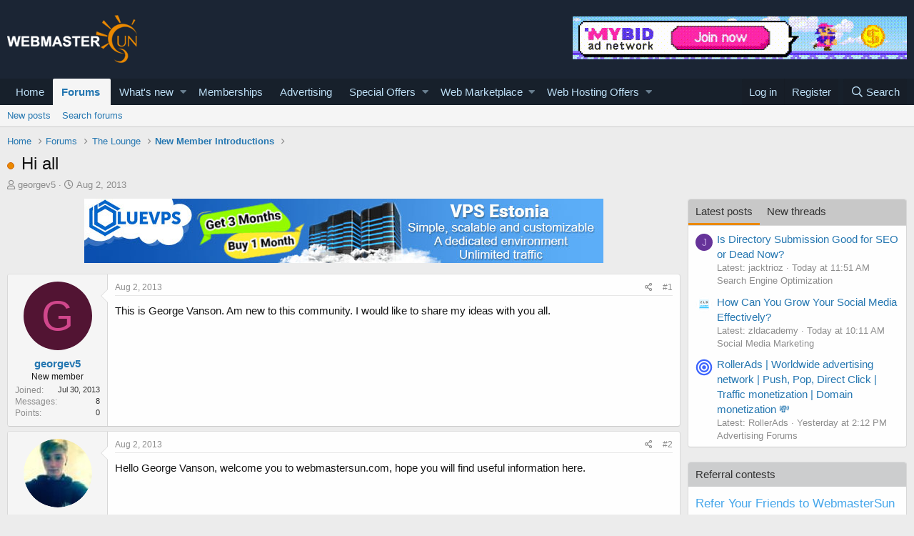

--- FILE ---
content_type: text/html; charset=utf-8
request_url: https://www.webmastersun.com/threads/4070-hi-all/
body_size: 21353
content:
<!DOCTYPE html>
<html id="XF" lang="en-US" dir="LTR"
	data-app="public"
	data-template="thread_view"
	data-container-key="node-36"
	data-content-key="thread-4070"
	data-logged-in="false"
	data-cookie-prefix="xf_"
	data-csrf="1769798938,25c16be2fbc86c658e14f4ec7c5a311e"
	class="has-no-js template-thread_view"
	>
<head>
	<meta charset="utf-8" />
	<meta http-equiv="X-UA-Compatible" content="IE=Edge" />
	<meta name="viewport" content="width=device-width, initial-scale=1, viewport-fit=cover">

	
	
	

	<title>Hi all</title>

	
		
		<meta name="description" content="This is George Vanson. Am new to this community. I would like to share my ideas with you all." />
		<meta property="og:description" content="This is George Vanson. Am new to this community. I would like to share my ideas with you all." />
		<meta property="twitter:description" content="This is George Vanson. Am new to this community. I would like to share my ideas with you all." />
	
	
		<meta property="og:url" content="https://www.webmastersun.com/threads/4070-hi-all/" />
	
		<link rel="canonical" href="https://www.webmastersun.com/threads/4070-hi-all/" />
	

	
		
	
	
	<meta property="og:site_name" content="Webmasters, SEO, Internet Marketing &amp; Digital Marketing Forum" />


	
	
		
	
	
	<meta property="og:type" content="website" />


	
	
		
	
	
	
		<meta property="og:title" content="Hi all" />
		<meta property="twitter:title" content="Hi all" />
	


	
	
	
	

	
		<meta name="theme-color" content="#185886" />
	

	
	

	


	<link rel="preload" href="/styles/fonts/fa/fa-regular-400.woff2?_v=5.12.1" as="font" type="font/woff2" crossorigin="anonymous" />


	<link rel="preload" href="/styles/fonts/fa/fa-solid-900.woff2?_v=5.12.1" as="font" type="font/woff2" crossorigin="anonymous" />


<link rel="preload" href="/styles/fonts/fa/fa-brands-400.woff2?_v=5.12.1" as="font" type="font/woff2" crossorigin="anonymous" />

	<link rel="stylesheet" href="/css.php?css=public%3Anormalize.css%2Cpublic%3Acore.less%2Cpublic%3Aapp.less&amp;s=1&amp;l=1&amp;d=1763997746&amp;k=74bfbb3a72b712b5e67219438d0d9830b8377c51" />

	<link rel="stylesheet" href="/css.php?css=public%3AQuestionThreads.less%2Cpublic%3AXf2PostTree.less%2Cpublic%3Aandy_mostposts.less%2Cpublic%3Abb_code.less%2Cpublic%3Amessage.less%2Cpublic%3Ashare_controls.less%2Cpublic%3Astructured_list.less%2Cpublic%3Atag.less%2Cpublic%3Aextra.less&amp;s=1&amp;l=1&amp;d=1763997746&amp;k=659c7fe0f1411ab4ede89a124e75966222759dcb" />
<style>

.tabPanes{padding-top:5px;}
.widget-tabs{overflow: hidden;.tabs-tab {font-size: 13px;}}
.block-tabHeader{background-color:#c8c8c8;}
.block-tabHeader .tabs-tab.is-active{color:#333;border-bottom-color:#EB8900;}
.block-tabHeader a.tabs-tab{color:#333;}
.block-tabHeader a.tabs-tab:hover{color:#333;border-bottom-color:#EB8900;}
.widget--tab .block-minorHeader {display:none;}

</style>
<style>

.tabPanes{padding-top:5px;}
.widget-tabs{overflow: hidden;.tabs-tab {font-size: 13px;}}
.block-tabHeader{background-color:#c8c8c8;}
.block-tabHeader .tabs-tab.is-active{color:#333;border-bottom-color:#EB8900;}
.block-tabHeader a.tabs-tab{color:#333;}
.block-tabHeader a.tabs-tab:hover{color:#333;border-bottom-color:#EB8900;}
.widget--tab .block-minorHeader {display:none;}

</style>

	
		<script src="/js/xf/preamble.min.js?_v=048e98e8"></script>
	


	
		<link rel="icon" type="image/png" href="/favicon.ico" sizes="32x32" />
	
	
	
</head>
<body data-template="thread_view">

<div class="p-pageWrapper" id="top">



<header class="p-header" id="header">
	<div class="p-header-inner">
		<div class="p-header-content">

			<div class="p-header-logo p-header-logo--image">
				<a href="https://www.webmastersun.com">
					<img src="https://www.webmastersun.com/images/logo.png"
						alt="Webmasters, SEO, Internet Marketing &amp; Digital Marketing Forum"
						 />
				</a>
			</div>

			

	
	<a target="_blank" href="https://www.webmastersun.com/view_details1.html"><img class="bst" src="https://www.webmastersun.com/sponsors/mybidio.gif"></a>


		</div>
	</div>
</header>





	<div class="p-navSticky p-navSticky--primary" data-xf-init="sticky-header">
		
	<nav class="p-nav">
		<div class="p-nav-inner">
			<a class="p-nav-menuTrigger" data-xf-click="off-canvas" data-menu=".js-headerOffCanvasMenu" role="button" tabindex="0">
				<i aria-hidden="true"></i>
				<span class="p-nav-menuText">Menu</span>
			</a>

			<div class="p-nav-smallLogo">
				<a href="https://www.webmastersun.com">
					<img src="https://www.webmastersun.com/images/logo.png"
						alt="Webmasters, SEO, Internet Marketing &amp; Digital Marketing Forum"
					 />
				</a>
			</div>

			<div class="p-nav-scroller hScroller" data-xf-init="h-scroller" data-auto-scroll=".p-navEl.is-selected">
				<div class="hScroller-scroll">
					<ul class="p-nav-list js-offCanvasNavSource">
					
						<li>
							
	<div class="p-navEl " >
		

			
	
	<a href="https://www.webmastersun.com"
		class="p-navEl-link "
		
		data-xf-key="1"
		data-nav-id="home">Home</a>


			

		
		
	</div>

						</li>
					
						<li>
							
	<div class="p-navEl is-selected" data-has-children="true">
		

			
	
	<a href="/forums/"
		class="p-navEl-link p-navEl-link--splitMenu "
		
		
		data-nav-id="forums">Forums</a>


			<a data-xf-key="2"
				data-xf-click="menu"
				data-menu-pos-ref="< .p-navEl"
				class="p-navEl-splitTrigger"
				role="button"
				tabindex="0"
				aria-label="Toggle expanded"
				aria-expanded="false"
				aria-haspopup="true"></a>

		
		
			<div class="menu menu--structural" data-menu="menu" aria-hidden="true">
				<div class="menu-content">
					
						
	
	
	<a href="/whats-new/posts/"
		class="menu-linkRow u-indentDepth0 js-offCanvasCopy "
		
		
		data-nav-id="newPosts">New posts</a>

	

					
						
	
	
	<a href="/search/?type=post"
		class="menu-linkRow u-indentDepth0 js-offCanvasCopy "
		
		
		data-nav-id="searchForums">Search forums</a>

	

					
				</div>
			</div>
		
	</div>

						</li>
					
						<li>
							
	<div class="p-navEl " data-has-children="true">
		

			
	
	<a href="/whats-new/"
		class="p-navEl-link p-navEl-link--splitMenu "
		
		
		data-nav-id="whatsNew">What's new</a>


			<a data-xf-key="3"
				data-xf-click="menu"
				data-menu-pos-ref="< .p-navEl"
				class="p-navEl-splitTrigger"
				role="button"
				tabindex="0"
				aria-label="Toggle expanded"
				aria-expanded="false"
				aria-haspopup="true"></a>

		
		
			<div class="menu menu--structural" data-menu="menu" aria-hidden="true">
				<div class="menu-content">
					
						
	
	
	<a href="/whats-new/posts/"
		class="menu-linkRow u-indentDepth0 js-offCanvasCopy "
		 rel="nofollow"
		
		data-nav-id="whatsNewPosts">New posts</a>

	

					
						
	
	
	<a href="/whats-new/profile-posts/"
		class="menu-linkRow u-indentDepth0 js-offCanvasCopy "
		 rel="nofollow"
		
		data-nav-id="whatsNewProfilePosts">New profile posts</a>

	

					
						
	
	
	<a href="/whats-new/latest-activity"
		class="menu-linkRow u-indentDepth0 js-offCanvasCopy "
		 rel="nofollow"
		
		data-nav-id="latestActivity">Latest activity</a>

	

					
						
	
	
	<a href="/whats-new/thread-ratings/"
		class="menu-linkRow u-indentDepth0 js-offCanvasCopy "
		 rel="nofollow"
		
		data-nav-id="BRATR_newThreadRatings">New Thread Ratings</a>

	

					
				</div>
			</div>
		
	</div>

						</li>
					
						<li>
							
	<div class="p-navEl " >
		

			
	
	<a href="https://www.webmastersun.com/account/upgrades"
		class="p-navEl-link "
		
		data-xf-key="4"
		data-nav-id="accountupgrades">Memberships</a>


			

		
		
	</div>

						</li>
					
						<li>
							
	<div class="p-navEl " >
		

			
	
	<a href="/misc/contact"
		class="p-navEl-link "
		
		data-xf-key="5"
		data-nav-id="advertising">Advertising</a>


			

		
		
	</div>

						</li>
					
						<li>
							
	<div class="p-navEl " data-has-children="true">
		

			
	
	<a href="https://www.webmastersun.com/forums/125-special-offers/"
		class="p-navEl-link p-navEl-link--splitMenu "
		
		
		data-nav-id="specialoffers">Special Offers</a>


			<a data-xf-key="6"
				data-xf-click="menu"
				data-menu-pos-ref="< .p-navEl"
				class="p-navEl-splitTrigger"
				role="button"
				tabindex="0"
				aria-label="Toggle expanded"
				aria-expanded="false"
				aria-haspopup="true"></a>

		
		
			<div class="menu menu--structural" data-menu="menu" aria-hidden="true">
				<div class="menu-content">
					
						
	
	
	<a href="https://www.webmastersun.com/forums/163-make-money-online-opportunities/"
		class="menu-linkRow u-indentDepth0 js-offCanvasCopy "
		
		
		data-nav-id="mmoo">Make Money Online Opportunities</a>

	

					
						
	
	
	<a href="https://www.webmastersun.com/forums/127-affiliate-programs-promotion/"
		class="menu-linkRow u-indentDepth0 js-offCanvasCopy "
		
		
		data-nav-id="affiliatepromotion">Affiliate Programs Promotion</a>

	

					
						
	
	
	<a href="https://www.webmastersun.com/forums/162-marketing-seo-services/"
		class="menu-linkRow u-indentDepth0 js-offCanvasCopy "
		
		
		data-nav-id="mseos1">Marketing & SEO Services</a>

	

					
				</div>
			</div>
		
	</div>

						</li>
					
						<li>
							
	<div class="p-navEl " data-has-children="true">
		

			
	
	<a href="https://www.webmastersun.com/forums/32-webmaster-marketplace-buy-sell-or-trade/"
		class="p-navEl-link p-navEl-link--splitMenu "
		
		
		data-nav-id="webmak">Web Marketplace</a>


			<a data-xf-key="7"
				data-xf-click="menu"
				data-menu-pos-ref="< .p-navEl"
				class="p-navEl-splitTrigger"
				role="button"
				tabindex="0"
				aria-label="Toggle expanded"
				aria-expanded="false"
				aria-haspopup="true"></a>

		
		
			<div class="menu menu--structural" data-menu="menu" aria-hidden="true">
				<div class="menu-content">
					
						
	
	
	<a href="https://www.webmastersun.com/forums/41-buy-and-sell-websites/"
		class="menu-linkRow u-indentDepth0 js-offCanvasCopy "
		
		
		data-nav-id="banselwb">Buy and Sell Websites</a>

	

					
						
	
	
	<a href="https://www.webmastersun.com/forums/141-social-networks/"
		class="menu-linkRow u-indentDepth0 js-offCanvasCopy "
		
		
		data-nav-id="ssnof">Social Networks Services</a>

	

					
						
	
	
	<a href="https://www.webmastersun.com/forums/142-writing-translation/"
		class="menu-linkRow u-indentDepth0 js-offCanvasCopy "
		
		
		data-nav-id="wandtra1jd">Writing & Translation</a>

	

					
						
	
	
	<a href="https://www.webmastersun.com/forums/143-video-animation/"
		class="menu-linkRow u-indentDepth0 js-offCanvasCopy "
		
		
		data-nav-id="videoandan">Video & Animation</a>

	

					
						
	
	
	<a href="https://www.webmastersun.com/forums/144-graphics-design/"
		class="menu-linkRow u-indentDepth0 js-offCanvasCopy "
		
		
		data-nav-id="graphidesi">Graphics & Design Services</a>

	

					
						
	
	
	<a href="https://www.webmastersun.com/forums/145-looking-to-hire/"
		class="menu-linkRow u-indentDepth0 js-offCanvasCopy "
		
		
		data-nav-id="lktokhi">Looking To Hire</a>

	

					
						
	
	
	<a href="https://www.webmastersun.com/forums/146-traffic-marketplace/"
		class="menu-linkRow u-indentDepth0 js-offCanvasCopy "
		
		
		data-nav-id="trafficmak">Traffic Marketplace</a>

	

					
						
	
	
	<a href="https://www.webmastersun.com/forums/44-content/"
		class="menu-linkRow u-indentDepth0 js-offCanvasCopy "
		
		
		data-nav-id="contentoffer">Content</a>

	

					
						
	
	
	<a href="https://www.webmastersun.com/forums/147-programming/"
		class="menu-linkRow u-indentDepth0 js-offCanvasCopy "
		
		
		data-nav-id="programseriv">Programming Serivices</a>

	

					
						
	
	
	<a href="https://www.webmastersun.com/forums/46-templates/"
		class="menu-linkRow u-indentDepth0 js-offCanvasCopy "
		
		
		data-nav-id="templofe">Templates</a>

	

					
						
	
	
	<a href="https://www.webmastersun.com/forums/42-domains/"
		class="menu-linkRow u-indentDepth0 js-offCanvasCopy "
		
		
		data-nav-id="buydandom">Buy and Sell Domains</a>

	

					
						
	
	
	<a href="https://www.webmastersun.com/forums/43-advertising/"
		class="menu-linkRow u-indentDepth0 js-offCanvasCopy "
		
		
		data-nav-id="buyandsellads">Buy and Sell Ads</a>

	

					
				</div>
			</div>
		
	</div>

						</li>
					
						<li>
							
	<div class="p-navEl " data-has-children="true">
		

			
	
	<a href="https://www.webmastersun.com/forums/130-web-hosting-offers/"
		class="p-navEl-link p-navEl-link--splitMenu "
		
		
		data-nav-id="webhostingoffers">Web Hosting Offers</a>


			<a data-xf-key="8"
				data-xf-click="menu"
				data-menu-pos-ref="< .p-navEl"
				class="p-navEl-splitTrigger"
				role="button"
				tabindex="0"
				aria-label="Toggle expanded"
				aria-expanded="false"
				aria-haspopup="true"></a>

		
		
			<div class="menu menu--structural" data-menu="menu" aria-hidden="true">
				<div class="menu-content">
					
						
	
	
	<a href="https://www.webmastersun.com/forums/102-shared-hosting-offers/"
		class="menu-linkRow u-indentDepth0 js-offCanvasCopy "
		
		
		data-nav-id="sharedhostingoffers">Shared Hosting Offers</a>

	

					
						
	
	
	<a href="https://www.webmastersun.com/forums/133-reseller-hosting-offers/"
		class="menu-linkRow u-indentDepth0 js-offCanvasCopy "
		
		
		data-nav-id="resellerhostingoffers">Reseller Hosting Offers</a>

	

					
						
	
	
	<a href="https://www.webmastersun.com/forums/131-vps-hosting-offers/"
		class="menu-linkRow u-indentDepth0 js-offCanvasCopy "
		
		
		data-nav-id="vpshostingoffers">VPS Hosting Offers</a>

	

					
						
	
	
	<a href="https://www.webmastersun.com/forums/132-dedicated-hosting-offers/"
		class="menu-linkRow u-indentDepth0 js-offCanvasCopy "
		
		
		data-nav-id="dedicatedhostingoffers">Dedicated Hosting Offers</a>

	

					
						
	
	
	<a href="https://www.webmastersun.com/forums/150-hosted-email-offers/"
		class="menu-linkRow u-indentDepth0 js-offCanvasCopy "
		
		
		data-nav-id="hhemaif">Hosted Email Offers</a>

	

					
						
	
	
	<a href="https://www.webmastersun.com/forums/153-gaming-servers-hosting-offers/"
		class="menu-linkRow u-indentDepth0 js-offCanvasCopy "
		
		
		data-nav-id="gameseof">Gaming Servers Hosting Offers</a>

	

					
						
	
	
	<a href="https://www.webmastersun.com/forums/151-managed-service-provider-offers/"
		class="menu-linkRow u-indentDepth0 js-offCanvasCopy "
		
		
		data-nav-id="manaseof">Managed Service Provider Offers</a>

	

					
						
	
	
	<a href="https://www.webmastersun.com/forums/152-colocation-offers/"
		class="menu-linkRow u-indentDepth0 js-offCanvasCopy "
		
		
		data-nav-id="coloof">Colocation Offers</a>

	

					
						
	
	
	<a href="https://www.webmastersun.com/forums/155-systems-management-offers/"
		class="menu-linkRow u-indentDepth0 js-offCanvasCopy "
		
		
		data-nav-id="syssrof">Systems Management Offers</a>

	

					
						
	
	
	<a href="https://www.webmastersun.com/forums/160-hosting-network-security/"
		class="menu-linkRow u-indentDepth0 js-offCanvasCopy "
		
		
		data-nav-id="hostingsecuof">Hosting & Network Security</a>

	

					
						
	
	
	<a href="https://www.webmastersun.com/forums/156-software-scripts-offers/"
		class="menu-linkRow u-indentDepth0 js-offCanvasCopy "
		
		
		data-nav-id="sofwaresofs">Software & Scripts Offers</a>

	

					
				</div>
			</div>
		
	</div>

						</li>
					
					</ul>
				</div>
			</div>

			<div class="p-nav-opposite">
				<div class="p-navgroup p-account p-navgroup--guest">
					
						<a href="/login/" class="p-navgroup-link p-navgroup-link--textual p-navgroup-link--logIn"
							data-xf-click="overlay" data-follow-redirects="on">
							<span class="p-navgroup-linkText">Log in</span>
						</a>
						
							<a href="/register/" class="p-navgroup-link p-navgroup-link--textual p-navgroup-link--register"
								data-xf-click="overlay" data-follow-redirects="on">
								<span class="p-navgroup-linkText">Register</span>
							</a>
						
					
				</div>

				<div class="p-navgroup p-discovery">
					<a href="/whats-new/"
						class="p-navgroup-link p-navgroup-link--iconic p-navgroup-link--whatsnew"
						aria-label="What&#039;s new"
						title="What&#039;s new">
						<i aria-hidden="true"></i>
						<span class="p-navgroup-linkText">What's new</span>
					</a>

					
						<a href="/search/"
							class="p-navgroup-link p-navgroup-link--iconic p-navgroup-link--search"
							data-xf-click="menu"
							data-xf-key="/"
							aria-label="Search"
							aria-expanded="false"
							aria-haspopup="true"
							title="Search">
							<i aria-hidden="true"></i>
							<span class="p-navgroup-linkText">Search</span>
						</a>
						<div class="menu menu--structural menu--wide" data-menu="menu" aria-hidden="true">
							<form action="/search/search" method="post"
								class="menu-content"
								data-xf-init="quick-search">

								<h3 class="menu-header">Search</h3>
								
								<div class="menu-row">
									
										<div class="inputGroup inputGroup--joined">
											<input type="text" class="input" name="keywords" placeholder="Search…" aria-label="Search" data-menu-autofocus="true" />
											
			<select name="constraints" class="js-quickSearch-constraint input" aria-label="Search within">
				<option value="">Everywhere</option>
<option value="{&quot;search_type&quot;:&quot;post&quot;}">Threads</option>
<option value="{&quot;search_type&quot;:&quot;post&quot;,&quot;c&quot;:{&quot;nodes&quot;:[36],&quot;child_nodes&quot;:1}}">This forum</option>
<option value="{&quot;search_type&quot;:&quot;post&quot;,&quot;c&quot;:{&quot;thread&quot;:4070}}">This thread</option>

			</select>
		
										</div>
									
								</div>

								
								<div class="menu-row">
									<label class="iconic"><input type="checkbox"  name="c[title_only]" value="1" /><i aria-hidden="true"></i><span class="iconic-label">Search titles only</span></label>

								</div>
								
								<div class="menu-row">
									<div class="inputGroup">
										<span class="inputGroup-text" id="ctrl_search_menu_by_member">By:</span>
										<input type="text" class="input" name="c[users]" data-xf-init="auto-complete" placeholder="Member" aria-labelledby="ctrl_search_menu_by_member" />
									</div>
								</div>
								<div class="menu-footer">
									<span class="menu-footer-controls">
										<button type="submit" class="button--primary button button--icon button--icon--search"><span class="button-text">Search</span></button>
										<a href="/search/" class="button"><span class="button-text">Advanced search…</span></a>
									</span>
								</div>

								<input type="hidden" name="_xfToken" value="1769798938,25c16be2fbc86c658e14f4ec7c5a311e" />
							</form>
						</div>
					
				</div>
			</div>
		</div>
	</nav>

	</div>
	
	
		<div class="p-sectionLinks">
			<div class="p-sectionLinks-inner hScroller" data-xf-init="h-scroller">
				<div class="hScroller-scroll">
					<ul class="p-sectionLinks-list">
					
						<li>
							
	<div class="p-navEl " >
		

			
	
	<a href="/whats-new/posts/"
		class="p-navEl-link "
		
		data-xf-key="alt+1"
		data-nav-id="newPosts">New posts</a>


			

		
		
	</div>

						</li>
					
						<li>
							
	<div class="p-navEl " >
		

			
	
	<a href="/search/?type=post"
		class="p-navEl-link "
		
		data-xf-key="alt+2"
		data-nav-id="searchForums">Search forums</a>


			

		
		
	</div>

						</li>
					
					</ul>
				</div>
			</div>
		</div>
	



<div class="offCanvasMenu offCanvasMenu--nav js-headerOffCanvasMenu" data-menu="menu" aria-hidden="true" data-ocm-builder="navigation">
	<div class="offCanvasMenu-backdrop" data-menu-close="true"></div>
	<div class="offCanvasMenu-content">
		<div class="offCanvasMenu-header">
			Menu
			<a class="offCanvasMenu-closer" data-menu-close="true" role="button" tabindex="0" aria-label="Close"></a>
		</div>
		
			<div class="p-offCanvasRegisterLink">
				<div class="offCanvasMenu-linkHolder">
					<a href="/login/" class="offCanvasMenu-link" data-xf-click="overlay" data-menu-close="true">
						Log in
					</a>
				</div>
				<hr class="offCanvasMenu-separator" />
				
					<div class="offCanvasMenu-linkHolder">
						<a href="/register/" class="offCanvasMenu-link" data-xf-click="overlay" data-menu-close="true">
							Register
						</a>
					</div>
					<hr class="offCanvasMenu-separator" />
				
			</div>
		
		<div class="js-offCanvasNavTarget"></div>
	</div>
</div>

<div class="p-body">
	<div class="p-body-inner">
		<!--XF:EXTRA_OUTPUT-->

		

		

		
		
	
		<ul class="p-breadcrumbs "
			itemscope itemtype="https://schema.org/BreadcrumbList">
		
			

			
			
				
				
	<li itemprop="itemListElement" itemscope itemtype="https://schema.org/ListItem">
		<a href="https://www.webmastersun.com" itemprop="item">
			<span itemprop="name">Home</span>
		</a>
		<meta itemprop="position" content="1" />
	</li>

			

			
				
				
	<li itemprop="itemListElement" itemscope itemtype="https://schema.org/ListItem">
		<a href="/forums/" itemprop="item">
			<span itemprop="name">Forums</span>
		</a>
		<meta itemprop="position" content="2" />
	</li>

			
			
				
				
	<li itemprop="itemListElement" itemscope itemtype="https://schema.org/ListItem">
		<a href="/forums/106-the-lounge/" itemprop="item">
			<span itemprop="name">The Lounge</span>
		</a>
		<meta itemprop="position" content="3" />
	</li>

			
				
				
	<li itemprop="itemListElement" itemscope itemtype="https://schema.org/ListItem">
		<a href="/forums/36-new-member-introductions/" itemprop="item">
			<span itemprop="name">New Member Introductions</span>
		</a>
		<meta itemprop="position" content="4" />
	</li>

			

		
		</ul>
	

		

		
	<noscript><div class="blockMessage blockMessage--important blockMessage--iconic u-noJsOnly">JavaScript is disabled. For a better experience, please enable JavaScript in your browser before proceeding.</div></noscript>

		
	<!--[if lt IE 9]><div class="blockMessage blockMessage&#45;&#45;important blockMessage&#45;&#45;iconic">You are using an out of date browser. It  may not display this or other websites correctly.<br />You should upgrade or use an <a href="https://www.google.com/chrome/browser/" target="_blank">alternative browser</a>.</div><![endif]-->


		
			<div class="p-body-header">
			
				
					<div class="p-title ">
					
						
							<h1 class="p-title-value">
	
	
	
	<!-- Shape -->
	
		<span class="QT_question_mark QT_question_mark_shape QT_unsolved"
			  title="Unsolved"></span>
	

	<!-- Icon -->
	

	<!-- Image -->
	

Hi all</h1>
						
						
					
					</div>
				

				
					<div class="p-description">
	<ul class="listInline listInline--bullet">
		<li>
			<i class="fa--xf far fa-user" aria-hidden="true" title="Thread starter"></i>
			<span class="u-srOnly">Thread starter</span>

			<a href="/members/georgev5.4553/" class="username  u-concealed" dir="auto" data-user-id="4553" data-xf-init="member-tooltip">georgev5</a>
		</li>
		<li>
			<i class="fa--xf far fa-clock" aria-hidden="true" title="Start date"></i>
			<span class="u-srOnly">Start date</span>

			<a href="/threads/4070-hi-all/" class="u-concealed"><time  class="u-dt" dir="auto" datetime="2013-08-02T10:12:48+0100" data-time="1375434768" data-date-string="Aug 2, 2013" data-time-string="10:12 AM" title="Aug 2, 2013 at 10:12 AM">Aug 2, 2013</time></a>
		</li>
		
	</ul>
</div>
				
			
			</div>
		

		<div class="p-body-main p-body-main--withSidebar ">
			

			<div class="p-body-content">
				
				<div class="p-body-pageContent">
	














	
	
	
		
	
	
	


	
	
	
		
	
	
	


	
	
		
	
	
	


	
	












	

	
		
	







	






	
	<center><div class="bnbht mgb10"><a target="_blank" href="https://www.webmastersun.com/view_details1.html"><img src="https://www.webmastersun.com/sponsors/bluevps.jpg"></a></div></center>



	

	

	



<div class="block block--messages" data-xf-init="" data-type="post" data-href="/inline-mod/">

	
	


	<div class="block-outer"></div>

	<div class="block-outer js-threadStatusField"></div>

	<div class="block-container lbContainer"
		data-xf-init="lightbox select-to-quote"
		data-message-selector=".js-post"
		data-lb-id="thread-4070"
		data-lb-universal="0">

		<div class="block-body js-replyNewMessageContainer">
			
				
					
	
	
	
	<article class="message message--post js-post js-inlineModContainer  "

		data-author="georgev5"
		data-content="post-18624"
		
			data-parent="0"
		
		id="js-post-18624">

		<span class="u-anchorTarget" id="post-18624"></span>

		<div class="message-inner">
			<div class="message-cell message-cell--user">
				

	<section itemscope itemtype="https://schema.org/Person" class="message-user">
		<div class="message-avatar ">
			<div class="message-avatar-wrapper">
				<a href="/members/georgev5.4553/" class="avatar avatar--m avatar--default avatar--default--dynamic" data-user-id="4553" data-xf-init="member-tooltip" style="background-color: #521433; color: #d1478c">
			<span class="avatar-u4553-m">G</span> 
		</a>
				
			</div>
		</div>
		<div class="message-userDetails">
			<h4 class="message-name"><a href="/members/georgev5.4553/" class="username " dir="auto" data-user-id="4553" data-xf-init="member-tooltip" itemprop="name">georgev5</a></h4>
			<h5 class="userTitle message-userTitle" dir="auto" itemprop="jobTitle">New member</h5>
			
		</div>
		
			
			
				<div class="message-userExtras">
				
					
						<dl class="pairs pairs--justified">
							<dt>Joined</dt>
							<dd>Jul 30, 2013</dd>
						</dl>
					
					
						<dl class="pairs pairs--justified">
							<dt>Messages</dt>
							<dd>8</dd>
						</dl>
					
					
					
						<dl class="pairs pairs--justified">
							<dt>Points</dt>
							<dd>0</dd>
						</dl>
					
					
					
					
					
				
				</div>
			
		
		<span class="message-userArrow"></span>
	</section>

			</div>
			<div class="message-cell message-cell--main">
				<div class="message-main js-post18624-quickEditTarget">

					<header class="message-attribution message-attribution--split">
						<div class="message-attribution-main">
							<a href="/threads/4070-hi-all/post-18624" class="u-concealed"
								rel="nofollow">
								<time  class="u-dt" dir="auto" datetime="2013-08-02T10:12:48+0100" data-time="1375434768" data-date-string="Aug 2, 2013" data-time-string="10:12 AM" title="Aug 2, 2013 at 10:12 AM">Aug 2, 2013</time>
							</a>
						</div>

						<ul class="message-attribution-opposite message-attribution-opposite--list">

							
							<li>
								<a href="/threads/4070-hi-all/post-18624"
									data-xf-init="share-tooltip" data-href="/posts/18624/share"
									rel="nofollow">
									<i class="fa--xf far fa-share-alt" aria-hidden="true"></i>
								</a>
							</li>
							
							
								<li>
									<a href="/threads/4070-hi-all/post-18624" rel="nofollow">
										#1
									</a>
								</li>
							
						</ul>
					</header>

					<div class="message-content js-messageContent">

						
						
						

						<div class="message-userContent lbContainer js-lbContainer "
							data-lb-id="post-18624"
							data-lb-caption-desc="georgev5 &middot; Aug 2, 2013 at 10:12 AM">

							
								

	

							

							
	<article class="message-body js-selectToQuote"
>

<div class="fright">
	
		
	
</div>
								



								<div class="bbWrapper">This is George Vanson. Am new to this community. I would like to share my ideas with you all.</div>
								<div class="js-selectToQuoteEnd">&nbsp;</div>
								
							</article>

							
								

	

							

							
						</div>

						

						
	

					</div>

					<footer class="message-footer">
						

						<div class="reactionsBar js-reactionsList ">
							
						</div>

						<div class="js-historyTarget message-historyTarget toggleTarget" data-href="trigger-href"></div>
					
    
    
    

    

    <div class="Xf2PostTreeReplies Xf2PostTreeReplies-post18624">
        
    </div>



</footer>
				</div>
			</div>
			
		</div>
	</article>

	

				

			
				
					
	
	
	
	<article class="message message--post js-post js-inlineModContainer  "

		data-author="hoangvu"
		data-content="post-18643"
		
			data-parent="0"
		
		id="js-post-18643">

		<span class="u-anchorTarget" id="post-18643"></span>

		<div class="message-inner">
			<div class="message-cell message-cell--user">
				

	<section itemscope itemtype="https://schema.org/Person" class="message-user">
		<div class="message-avatar ">
			<div class="message-avatar-wrapper">
				<a href="/members/hoangvu.2/" class="avatar avatar--m" data-user-id="2" data-xf-init="member-tooltip">
			<img src="/data/avatars/m/0/2.jpg?1589020878"  alt="hoangvu" class="avatar-u2-m" itemprop="image" /> 
		</a>
				
			</div>
		</div>
		<div class="message-userDetails">
			<h4 class="message-name"><a href="/members/hoangvu.2/" class="username " dir="auto" data-user-id="2" data-xf-init="member-tooltip" itemprop="name">hoangvu</a></h4>
			<h5 class="userTitle message-userTitle" dir="auto" itemprop="jobTitle">New member</h5>
			
		</div>
		
			
			
				<div class="message-userExtras">
				
					
						<dl class="pairs pairs--justified">
							<dt>Joined</dt>
							<dd>Jun 6, 2012</dd>
						</dl>
					
					
						<dl class="pairs pairs--justified">
							<dt>Messages</dt>
							<dd>1,834</dd>
						</dl>
					
					
					
						<dl class="pairs pairs--justified">
							<dt>Points</dt>
							<dd>0</dd>
						</dl>
					
					
					
					
					
				
				</div>
			
		
		<span class="message-userArrow"></span>
	</section>

			</div>
			<div class="message-cell message-cell--main">
				<div class="message-main js-post18643-quickEditTarget">

					<header class="message-attribution message-attribution--split">
						<div class="message-attribution-main">
							<a href="/threads/4070-hi-all/post-18643" class="u-concealed"
								rel="nofollow">
								<time  class="u-dt" dir="auto" datetime="2013-08-02T13:01:20+0100" data-time="1375444880" data-date-string="Aug 2, 2013" data-time-string="1:01 PM" title="Aug 2, 2013 at 1:01 PM">Aug 2, 2013</time>
							</a>
						</div>

						<ul class="message-attribution-opposite message-attribution-opposite--list">

							
							<li>
								<a href="/threads/4070-hi-all/post-18643"
									data-xf-init="share-tooltip" data-href="/posts/18643/share"
									rel="nofollow">
									<i class="fa--xf far fa-share-alt" aria-hidden="true"></i>
								</a>
							</li>
							
							
								<li>
									<a href="/threads/4070-hi-all/post-18643" rel="nofollow">
										#2
									</a>
								</li>
							
						</ul>
					</header>

					<div class="message-content js-messageContent">

						
						
						

						<div class="message-userContent lbContainer js-lbContainer "
							data-lb-id="post-18643"
							data-lb-caption-desc="hoangvu &middot; Aug 2, 2013 at 1:01 PM">

							

							
	<article class="message-body js-selectToQuote"
>

<div class="fright">
	
		
	
</div>
								



								<div class="bbWrapper">Hello George Vanson, welcome you to webmastersun.com, hope you will find useful information here.</div>
								<div class="js-selectToQuoteEnd">&nbsp;</div>
								
							</article>

							

							
						</div>

						

						
	

					</div>

					<footer class="message-footer">
						

						<div class="reactionsBar js-reactionsList ">
							
						</div>

						<div class="js-historyTarget message-historyTarget toggleTarget" data-href="trigger-href"></div>
					
    
    
    

    

    <div class="Xf2PostTreeReplies Xf2PostTreeReplies-post18643">
        
    </div>



</footer>
				</div>
			</div>
			
		</div>
	</article>

	

				

			
				
					
	
	
	
	<article class="message message--post js-post js-inlineModContainer  "

		data-author="kingfiles"
		data-content="post-18653"
		
			data-parent="0"
		
		id="js-post-18653">

		<span class="u-anchorTarget" id="post-18653"></span>

		<div class="message-inner">
			<div class="message-cell message-cell--user">
				

	<section itemscope itemtype="https://schema.org/Person" class="message-user">
		<div class="message-avatar ">
			<div class="message-avatar-wrapper">
				<a href="/members/kingfiles.4583/" class="avatar avatar--m avatar--default avatar--default--dynamic" data-user-id="4583" data-xf-init="member-tooltip" style="background-color: #338fcc; color: #0f2b3d">
			<span class="avatar-u4583-m">K</span> 
		</a>
				
			</div>
		</div>
		<div class="message-userDetails">
			<h4 class="message-name"><a href="/members/kingfiles.4583/" class="username " dir="auto" data-user-id="4583" data-xf-init="member-tooltip" itemprop="name">kingfiles</a></h4>
			<h5 class="userTitle message-userTitle" dir="auto" itemprop="jobTitle">New member</h5>
			
		</div>
		
			
			
				<div class="message-userExtras">
				
					
						<dl class="pairs pairs--justified">
							<dt>Joined</dt>
							<dd>Aug 2, 2013</dd>
						</dl>
					
					
						<dl class="pairs pairs--justified">
							<dt>Messages</dt>
							<dd>5</dd>
						</dl>
					
					
					
						<dl class="pairs pairs--justified">
							<dt>Points</dt>
							<dd>0</dd>
						</dl>
					
					
					
					
					
				
				</div>
			
		
		<span class="message-userArrow"></span>
	</section>

			</div>
			<div class="message-cell message-cell--main">
				<div class="message-main js-post18653-quickEditTarget">

					<header class="message-attribution message-attribution--split">
						<div class="message-attribution-main">
							<a href="/threads/4070-hi-all/post-18653" class="u-concealed"
								rel="nofollow">
								<time  class="u-dt" dir="auto" datetime="2013-08-02T14:36:29+0100" data-time="1375450589" data-date-string="Aug 2, 2013" data-time-string="2:36 PM" title="Aug 2, 2013 at 2:36 PM">Aug 2, 2013</time>
							</a>
						</div>

						<ul class="message-attribution-opposite message-attribution-opposite--list">

							
							<li>
								<a href="/threads/4070-hi-all/post-18653"
									data-xf-init="share-tooltip" data-href="/posts/18653/share"
									rel="nofollow">
									<i class="fa--xf far fa-share-alt" aria-hidden="true"></i>
								</a>
							</li>
							
							
								<li>
									<a href="/threads/4070-hi-all/post-18653" rel="nofollow">
										#3
									</a>
								</li>
							
						</ul>
					</header>

					<div class="message-content js-messageContent">

						
						
						

						<div class="message-userContent lbContainer js-lbContainer "
							data-lb-id="post-18653"
							data-lb-caption-desc="kingfiles &middot; Aug 2, 2013 at 2:36 PM">

							

							
	<article class="message-body js-selectToQuote"
>

<div class="fright">
	
		
	
</div>
								



								<div class="bbWrapper">Hello and welcome George. Webmastersun seems to be a nice community.</div>
								<div class="js-selectToQuoteEnd">&nbsp;</div>
								
							</article>

							

							
						</div>

						

						
	

					</div>

					<footer class="message-footer">
						

						<div class="reactionsBar js-reactionsList ">
							
						</div>

						<div class="js-historyTarget message-historyTarget toggleTarget" data-href="trigger-href"></div>
					
    
    
    

    

    <div class="Xf2PostTreeReplies Xf2PostTreeReplies-post18653">
        
    </div>



</footer>
				</div>
			</div>
			
		</div>
	</article>

	

				

			
				
					
	
	
	
	<article class="message message--post js-post js-inlineModContainer  "

		data-author="Top Niche Websites"
		data-content="post-18675"
		
			data-parent="0"
		
		id="js-post-18675">

		<span class="u-anchorTarget" id="post-18675"></span>

		<div class="message-inner">
			<div class="message-cell message-cell--user">
				

	<section itemscope itemtype="https://schema.org/Person" class="message-user">
		<div class="message-avatar ">
			<div class="message-avatar-wrapper">
				<a href="/members/top-niche-websites.4393/" class="avatar avatar--m" data-user-id="4393" data-xf-init="member-tooltip">
			<img src="/data/avatars/m/4/4393.jpg?1589020896"  alt="Top Niche Websites" class="avatar-u4393-m" itemprop="image" /> 
		</a>
				
			</div>
		</div>
		<div class="message-userDetails">
			<h4 class="message-name"><a href="/members/top-niche-websites.4393/" class="username " dir="auto" data-user-id="4393" data-xf-init="member-tooltip" itemprop="name">Top Niche Websites</a></h4>
			<h5 class="userTitle message-userTitle" dir="auto" itemprop="jobTitle">New member</h5>
			
		</div>
		
			
			
				<div class="message-userExtras">
				
					
						<dl class="pairs pairs--justified">
							<dt>Joined</dt>
							<dd>Jul 11, 2013</dd>
						</dl>
					
					
						<dl class="pairs pairs--justified">
							<dt>Messages</dt>
							<dd>81</dd>
						</dl>
					
					
					
						<dl class="pairs pairs--justified">
							<dt>Points</dt>
							<dd>0</dd>
						</dl>
					
					
					
					
					
				
				</div>
			
		
		<span class="message-userArrow"></span>
	</section>

			</div>
			<div class="message-cell message-cell--main">
				<div class="message-main js-post18675-quickEditTarget">

					<header class="message-attribution message-attribution--split">
						<div class="message-attribution-main">
							<a href="/threads/4070-hi-all/post-18675" class="u-concealed"
								rel="nofollow">
								<time  class="u-dt" dir="auto" datetime="2013-08-02T15:22:48+0100" data-time="1375453368" data-date-string="Aug 2, 2013" data-time-string="3:22 PM" title="Aug 2, 2013 at 3:22 PM">Aug 2, 2013</time>
							</a>
						</div>

						<ul class="message-attribution-opposite message-attribution-opposite--list">

							
							<li>
								<a href="/threads/4070-hi-all/post-18675"
									data-xf-init="share-tooltip" data-href="/posts/18675/share"
									rel="nofollow">
									<i class="fa--xf far fa-share-alt" aria-hidden="true"></i>
								</a>
							</li>
							
							
								<li>
									<a href="/threads/4070-hi-all/post-18675" rel="nofollow">
										#4
									</a>
								</li>
							
						</ul>
					</header>

					<div class="message-content js-messageContent">

						
						
						

						<div class="message-userContent lbContainer js-lbContainer "
							data-lb-id="post-18675"
							data-lb-caption-desc="Top Niche Websites &middot; Aug 2, 2013 at 3:22 PM">

							

							
	<article class="message-body js-selectToQuote"
>

<div class="fright">
	
		
	
</div>
								



								<div class="bbWrapper">Hi George,<br />
<br />
Welcome to the WebMasterSun forum, hope to read some of your ideas in IM.</div>
								<div class="js-selectToQuoteEnd">&nbsp;</div>
								
							</article>

							

							
						</div>

						

						
	

					</div>

					<footer class="message-footer">
						

						<div class="reactionsBar js-reactionsList ">
							
						</div>

						<div class="js-historyTarget message-historyTarget toggleTarget" data-href="trigger-href"></div>
					
    
    
    

    

    <div class="Xf2PostTreeReplies Xf2PostTreeReplies-post18675">
        
    </div>



</footer>
				</div>
			</div>
			
		</div>
	</article>

	

				

			
				
					
	
	
	
	<article class="message message--post js-post js-inlineModContainer  "

		data-author="Daisypeter"
		data-content="post-18866"
		
			data-parent="0"
		
		id="js-post-18866">

		<span class="u-anchorTarget" id="post-18866"></span>

		<div class="message-inner">
			<div class="message-cell message-cell--user">
				

	<section itemscope itemtype="https://schema.org/Person" class="message-user">
		<div class="message-avatar ">
			<div class="message-avatar-wrapper">
				<a href="/members/daisypeter.4612/" class="avatar avatar--m" data-user-id="4612" data-xf-init="member-tooltip">
			<img src="/data/avatars/m/4/4612.jpg?1589020906"  alt="Daisypeter" class="avatar-u4612-m" itemprop="image" /> 
		</a>
				
			</div>
		</div>
		<div class="message-userDetails">
			<h4 class="message-name"><a href="/members/daisypeter.4612/" class="username " dir="auto" data-user-id="4612" data-xf-init="member-tooltip" itemprop="name">Daisypeter</a></h4>
			<h5 class="userTitle message-userTitle" dir="auto" itemprop="jobTitle">New member</h5>
			
		</div>
		
			
			
				<div class="message-userExtras">
				
					
						<dl class="pairs pairs--justified">
							<dt>Joined</dt>
							<dd>Aug 6, 2013</dd>
						</dl>
					
					
						<dl class="pairs pairs--justified">
							<dt>Messages</dt>
							<dd>9</dd>
						</dl>
					
					
					
						<dl class="pairs pairs--justified">
							<dt>Points</dt>
							<dd>0</dd>
						</dl>
					
					
					
					
					
				
				</div>
			
		
		<span class="message-userArrow"></span>
	</section>

			</div>
			<div class="message-cell message-cell--main">
				<div class="message-main js-post18866-quickEditTarget">

					<header class="message-attribution message-attribution--split">
						<div class="message-attribution-main">
							<a href="/threads/4070-hi-all/post-18866" class="u-concealed"
								rel="nofollow">
								<time  class="u-dt" dir="auto" datetime="2013-08-06T14:26:06+0100" data-time="1375795566" data-date-string="Aug 6, 2013" data-time-string="2:26 PM" title="Aug 6, 2013 at 2:26 PM">Aug 6, 2013</time>
							</a>
						</div>

						<ul class="message-attribution-opposite message-attribution-opposite--list">

							
							<li>
								<a href="/threads/4070-hi-all/post-18866"
									data-xf-init="share-tooltip" data-href="/posts/18866/share"
									rel="nofollow">
									<i class="fa--xf far fa-share-alt" aria-hidden="true"></i>
								</a>
							</li>
							
							
								<li>
									<a href="/threads/4070-hi-all/post-18866" rel="nofollow">
										#5
									</a>
								</li>
							
						</ul>
					</header>

					<div class="message-content js-messageContent">

						
						
						

						<div class="message-userContent lbContainer js-lbContainer "
							data-lb-id="post-18866"
							data-lb-caption-desc="Daisypeter &middot; Aug 6, 2013 at 2:26 PM">

							

							
	<article class="message-body js-selectToQuote"
>

<div class="fright">
	
		
	
</div>
								



								<div class="bbWrapper">Hi..<br />
This is Daisy Peter.. just joined this forum, happy to be a part of webmastersun.com</div>
								<div class="js-selectToQuoteEnd">&nbsp;</div>
								
							</article>

							

							
						</div>

						

						
	

					</div>

					<footer class="message-footer">
						

						<div class="reactionsBar js-reactionsList ">
							
						</div>

						<div class="js-historyTarget message-historyTarget toggleTarget" data-href="trigger-href"></div>
					
    
    
    

    

    <div class="Xf2PostTreeReplies Xf2PostTreeReplies-post18866">
        
    </div>



</footer>
				</div>
			</div>
			
		</div>
	</article>

	

				

			
				
					
	
	
	
	<article class="message message--post js-post js-inlineModContainer  "

		data-author="arronmattwills"
		data-content="post-26840"
		
			data-parent="0"
		
		id="js-post-26840">

		<span class="u-anchorTarget" id="post-26840"></span>

		<div class="message-inner">
			<div class="message-cell message-cell--user">
				

	<section itemscope itemtype="https://schema.org/Person" class="message-user">
		<div class="message-avatar ">
			<div class="message-avatar-wrapper">
				<a href="/members/arronmattwills.5395/" class="avatar avatar--m" data-user-id="5395" data-xf-init="member-tooltip">
			<img src="/data/avatars/m/5/5395.jpg?1589020933"  alt="arronmattwills" class="avatar-u5395-m" itemprop="image" /> 
		</a>
				
			</div>
		</div>
		<div class="message-userDetails">
			<h4 class="message-name"><a href="/members/arronmattwills.5395/" class="username " dir="auto" data-user-id="5395" data-xf-init="member-tooltip" itemprop="name">arronmattwills</a></h4>
			<h5 class="userTitle message-userTitle" dir="auto" itemprop="jobTitle">Member</h5>
			
		</div>
		
			
			
				<div class="message-userExtras">
				
					
						<dl class="pairs pairs--justified">
							<dt>Joined</dt>
							<dd>Dec 23, 2013</dd>
						</dl>
					
					
						<dl class="pairs pairs--justified">
							<dt>Messages</dt>
							<dd>324</dd>
						</dl>
					
					
					
						<dl class="pairs pairs--justified">
							<dt>Points</dt>
							<dd>18</dd>
						</dl>
					
					
					
					
					
				
				</div>
			
		
		<span class="message-userArrow"></span>
	</section>

			</div>
			<div class="message-cell message-cell--main">
				<div class="message-main js-post26840-quickEditTarget">

					<header class="message-attribution message-attribution--split">
						<div class="message-attribution-main">
							<a href="/threads/4070-hi-all/post-26840" class="u-concealed"
								rel="nofollow">
								<time  class="u-dt" dir="auto" datetime="2014-01-05T04:42:37+0000" data-time="1388896957" data-date-string="Jan 5, 2014" data-time-string="4:42 AM" title="Jan 5, 2014 at 4:42 AM">Jan 5, 2014</time>
							</a>
						</div>

						<ul class="message-attribution-opposite message-attribution-opposite--list">

							
							<li>
								<a href="/threads/4070-hi-all/post-26840"
									data-xf-init="share-tooltip" data-href="/posts/26840/share"
									rel="nofollow">
									<i class="fa--xf far fa-share-alt" aria-hidden="true"></i>
								</a>
							</li>
							
							
								<li>
									<a href="/threads/4070-hi-all/post-26840" rel="nofollow">
										#6
									</a>
								</li>
							
						</ul>
					</header>

					<div class="message-content js-messageContent">

						
						
						

						<div class="message-userContent lbContainer js-lbContainer "
							data-lb-id="post-26840"
							data-lb-caption-desc="arronmattwills &middot; Jan 5, 2014 at 4:42 AM">

							

							
	<article class="message-body js-selectToQuote"
>

<div class="fright">
	
		
	
</div>
								



								<div class="bbWrapper"><blockquote class="bbCodeBlock bbCodeBlock--expandable bbCodeBlock--quote">
	
		<div class="bbCodeBlock-title">
			
				<a href="/goto/post?id=18624"
					class="bbCodeBlock-sourceJump"
					data-xf-click="attribution"
					data-content-selector="#post-18624">georgev5 said:</a>
			
		</div>
	
	<div class="bbCodeBlock-content">
		
		<div class="bbCodeBlock-expandContent ">
			This is George Vanson. Am new to this community. I would like to share my ideas with you all.
		</div>
		<div class="bbCodeBlock-expandLink"><a>Click to expand...</a></div>
	</div>
</blockquote>Hi George vanson <br />
Most welcome to the forum. Just go through the forum rules.and <br />
Happy posting.</div>
								<div class="js-selectToQuoteEnd">&nbsp;</div>
								
							</article>

							

							
						</div>

						

						
	
		
			<aside class="message-signature">
			
				<div class="bbWrapper"><b><a href="https://www.crsinfosolutions.com/what-is-the-salesforce-course-fee-in-hyderabad/" target="_blank" class="link link--external">Salesforce training institutes in hyderabad</a> | <a href="https://www.crsinfosolutions.com/salesforce-course-fee-in-bangalore/" target="_blank" class="link link--external"> Salesforce training bangalore</a></b></div>
			
			</aside>
		
	

					</div>

					<footer class="message-footer">
						

						<div class="reactionsBar js-reactionsList ">
							
						</div>

						<div class="js-historyTarget message-historyTarget toggleTarget" data-href="trigger-href"></div>
					
    
    
    

    

    <div class="Xf2PostTreeReplies Xf2PostTreeReplies-post26840">
        
    </div>



</footer>
				</div>
			</div>
			
		</div>
	</article>

	

				

			
		</div>
	</div>

	
		<div class="block-outer block-outer--after">
			
				
				
				
					<div class="block-outer-opposite">
						
							<a href="/login/" class="button--link button" data-xf-click="overlay"><span class="button-text">
								You must log in or register to reply here.
							</span></a>
						
					</div>
				
			
		</div>
	

	
	

</div>



	

	

	





<div class="blockMessage blockMessage--none">
	
	
		
		<div class="shareButtons shareButtons--iconic" data-xf-init="share-buttons" data-page-url="" data-page-title="" data-page-desc="">
			
				<span class="shareButtons-label">Share:</span>
			

			<div class="shareButtons-buttons">
				

					
						<a class="shareButtons-button shareButtons-button--brand shareButtons-button--facebook" data-href="https://www.facebook.com/sharer.php?u={url}">
							<i aria-hidden="true"></i>
							<span>Facebook</span>
						</a>
					

					
						<a class="shareButtons-button shareButtons-button--brand shareButtons-button--twitter" data-href="https://twitter.com/intent/tweet?url={url}&amp;text={title}">
							<i aria-hidden="true"></i>
							<span>Twitter</span>
						</a>
					

					
						<a class="shareButtons-button shareButtons-button--brand shareButtons-button--reddit" data-href="https://reddit.com/submit?url={url}&amp;title={title}">
							<i aria-hidden="true"></i>
							<span>Reddit</span>
						</a>
					

					
						<a class="shareButtons-button shareButtons-button--brand shareButtons-button--pinterest" data-href="https://pinterest.com/pin/create/bookmarklet/?url={url}&amp;description={title}">
							<i aria-hidden="true"></i>
							<span>Pinterest</span>
						</a>
					

					
						<a class="shareButtons-button shareButtons-button--brand shareButtons-button--tumblr" data-href="https://www.tumblr.com/widgets/share/tool?canonicalUrl={url}&amp;title={title}">
							<i aria-hidden="true"></i>
							<span>Tumblr</span>
						</a>
					

					
						<a class="shareButtons-button shareButtons-button--brand shareButtons-button--whatsApp" data-href="https://api.whatsapp.com/send?text={title}&nbsp;{url}">
							<i aria-hidden="true"></i>
							<span>WhatsApp</span>
						</a>
					

					
						<a class="shareButtons-button shareButtons-button--email" data-href="mailto:?subject={title}&amp;body={url}">
							<i aria-hidden="true"></i>
							<span>Email</span>
						</a>
					

					
						<a class="shareButtons-button shareButtons-button--link is-hidden" data-clipboard="{url}">
							<i aria-hidden="true"></i>
							<span>Link</span>
						</a>
					
				
			</div>
		</div>
	

</div>


	
    
    <div class="block similarthreads-wide">
        <div class="block-container">
  			<div class="bgclfb">Older threads</div>	
			<div class="structItemContainer-group js-threadList">				
						<div class="structItemContainer-group js-threadList">
							
								

	

	<div class="structItem structItem--thread js-inlineModContainer js-threadListItem-4069" data-author="Elbert">
		<div class="structItem-cell structItem-cell--icon">
			<div class="structItem-iconContainer">
				<a href="/members/elbert.4550/" class="avatar avatar--s avatar--default avatar--default--dynamic" data-user-id="4550" data-xf-init="member-tooltip" style="background-color: #3399cc; color: #0f2e3d">
			<span class="avatar-u4550-s">E</span> 
		</a>
				
			</div>
		</div>
		<div class="structItem-cell structItem-cell--main" data-xf-init="touch-proxy">
			

			<div class="structItem-title">
				
				
				<a href="/threads/4069-what-is-vector-graph/" class="" data-tp-primary="on" data-xf-init="preview-tooltip" data-preview-url="/threads/4069-what-is-vector-graph/preview">What is Vector Graph ?</a>
			</div>

			<div class="structItem-minor">
				

				
					<ul class="structItem-parts">
						<li><a href="/members/elbert.4550/" class="username " dir="auto" data-user-id="4550" data-xf-init="member-tooltip">Elbert</a></li>
						<li class="structItem-startDate"><time  class="u-dt" dir="auto" datetime="2013-08-02T08:41:11+0100" data-time="1375429271" data-date-string="Aug 2, 2013" data-time-string="8:41 AM" title="Aug 2, 2013 at 8:41 AM">Aug 2, 2013</time></li>
						
							<li><a href="/forums/22-graphic-design/">Graphic Design</a></li>
						
					</ul>

					
				
			</div>
		</div>
		<div class="structItem-cell structItem-cell--meta" title="first_message_likes: 0">
			<dl class="pairs pairs--justified">
				<dt>Replies</dt>
				<dd>3</dd>
			</dl>
			<dl class="pairs pairs--justified structItem-minor">
				<dt>Views</dt>
				<dd>4,823</dd>
			</dl>
		</div>
		<div class="structItem-cell structItem-cell--latest">
			
				<time  class="structItem-latestDate u-dt" dir="auto" datetime="2013-08-03T02:07:15+0100" data-time="1375492035" data-date-string="Aug 3, 2013" data-time-string="2:07 AM" title="Aug 3, 2013 at 2:07 AM">Aug 3, 2013</time>
				<div class="structItem-minor">
					
						<a href="/members/peter.28/" class="username " dir="auto" data-user-id="28" data-xf-init="member-tooltip">Peter</a>
					
				</div>
			
		</div>
	</div>

							
								

	

	<div class="structItem structItem--thread js-inlineModContainer js-threadListItem-4068" data-author="Elbert">
		<div class="structItem-cell structItem-cell--icon">
			<div class="structItem-iconContainer">
				<a href="/members/elbert.4550/" class="avatar avatar--s avatar--default avatar--default--dynamic" data-user-id="4550" data-xf-init="member-tooltip" style="background-color: #3399cc; color: #0f2e3d">
			<span class="avatar-u4550-s">E</span> 
		</a>
				
			</div>
		</div>
		<div class="structItem-cell structItem-cell--main" data-xf-init="touch-proxy">
			

			<div class="structItem-title">
				
				
				<a href="/threads/4068-top-10-online-business-start-up-ideas/" class="" data-tp-primary="on" data-xf-init="preview-tooltip" data-preview-url="/threads/4068-top-10-online-business-start-up-ideas/preview">Top 10 online business start-up ideas ?</a>
			</div>

			<div class="structItem-minor">
				

				
					<ul class="structItem-parts">
						<li><a href="/members/elbert.4550/" class="username " dir="auto" data-user-id="4550" data-xf-init="member-tooltip">Elbert</a></li>
						<li class="structItem-startDate"><time  class="u-dt" dir="auto" datetime="2013-08-02T08:06:26+0100" data-time="1375427186" data-date-string="Aug 2, 2013" data-time-string="8:06 AM" title="Aug 2, 2013 at 8:06 AM">Aug 2, 2013</time></li>
						
							<li><a href="/forums/9-online-business-and-ecommerce/">Online Business and eCommerce</a></li>
						
					</ul>

					
				
			</div>
		</div>
		<div class="structItem-cell structItem-cell--meta" title="first_message_likes: 0">
			<dl class="pairs pairs--justified">
				<dt>Replies</dt>
				<dd>7</dd>
			</dl>
			<dl class="pairs pairs--justified structItem-minor">
				<dt>Views</dt>
				<dd>11,682</dd>
			</dl>
		</div>
		<div class="structItem-cell structItem-cell--latest">
			
				<time  class="structItem-latestDate u-dt" dir="auto" datetime="2017-06-27T10:06:40+0100" data-time="1498554400" data-date-string="Jun 27, 2017" data-time-string="10:06 AM" title="Jun 27, 2017 at 10:06 AM">Jun 27, 2017</time>
				<div class="structItem-minor">
					
						<a href="/members/quiktekinfo.17105/" class="username " dir="auto" data-user-id="17105" data-xf-init="member-tooltip">QuikTekInfo</a>
					
				</div>
			
		</div>
	</div>

							
								

	

	<div class="structItem structItem--thread js-inlineModContainer js-threadListItem-4067" data-author="hoangvu">
		<div class="structItem-cell structItem-cell--icon">
			<div class="structItem-iconContainer">
				<a href="/members/hoangvu.2/" class="avatar avatar--s" data-user-id="2" data-xf-init="member-tooltip">
			<img src="/data/avatars/s/0/2.jpg?1589020878"  alt="hoangvu" class="avatar-u2-s" /> 
		</a>
				
			</div>
		</div>
		<div class="structItem-cell structItem-cell--main" data-xf-init="touch-proxy">
			

			<div class="structItem-title">
				
				
				<a href="/threads/4067-how-to-design-websites-look-the-same-in-all-browsers/" class="" data-tp-primary="on" data-xf-init="preview-tooltip" data-preview-url="/threads/4067-how-to-design-websites-look-the-same-in-all-browsers/preview">How to design websites look the same in all browsers?</a>
			</div>

			<div class="structItem-minor">
				

				
					<ul class="structItem-parts">
						<li><a href="/members/hoangvu.2/" class="username " dir="auto" data-user-id="2" data-xf-init="member-tooltip">hoangvu</a></li>
						<li class="structItem-startDate"><time  class="u-dt" dir="auto" datetime="2013-08-02T08:02:32+0100" data-time="1375426952" data-date-string="Aug 2, 2013" data-time-string="8:02 AM" title="Aug 2, 2013 at 8:02 AM">Aug 2, 2013</time></li>
						
							<li><a href="/forums/21-website-design/">Website Design</a></li>
						
					</ul>

					
				
			</div>
		</div>
		<div class="structItem-cell structItem-cell--meta" title="first_message_likes: 0">
			<dl class="pairs pairs--justified">
				<dt>Replies</dt>
				<dd>7</dd>
			</dl>
			<dl class="pairs pairs--justified structItem-minor">
				<dt>Views</dt>
				<dd>4,934</dd>
			</dl>
		</div>
		<div class="structItem-cell structItem-cell--latest">
			
				<time  class="structItem-latestDate u-dt" dir="auto" datetime="2013-09-10T12:51:23+0100" data-time="1378813883" data-date-string="Sep 10, 2013" data-time-string="12:51 PM" title="Sep 10, 2013 at 12:51 PM">Sep 10, 2013</time>
				<div class="structItem-minor">
					
						<a href="/members/michaelmc.4815/" class="username " dir="auto" data-user-id="4815" data-xf-init="member-tooltip">MichaelMc</a>
					
				</div>
			
		</div>
	</div>

							
								

	

	<div class="structItem structItem--thread js-inlineModContainer js-threadListItem-4066" data-author="hoangvu">
		<div class="structItem-cell structItem-cell--icon">
			<div class="structItem-iconContainer">
				<a href="/members/hoangvu.2/" class="avatar avatar--s" data-user-id="2" data-xf-init="member-tooltip">
			<img src="/data/avatars/s/0/2.jpg?1589020878"  alt="hoangvu" class="avatar-u2-s" /> 
		</a>
				
			</div>
		</div>
		<div class="structItem-cell structItem-cell--main" data-xf-init="touch-proxy">
			

			<div class="structItem-title">
				
				
				<a href="/threads/4066-best-places-to-promote-a-forum/" class="" data-tp-primary="on" data-xf-init="preview-tooltip" data-preview-url="/threads/4066-best-places-to-promote-a-forum/preview">Best places to promote a Forum?</a>
			</div>

			<div class="structItem-minor">
				

				
					<ul class="structItem-parts">
						<li><a href="/members/hoangvu.2/" class="username " dir="auto" data-user-id="2" data-xf-init="member-tooltip">hoangvu</a></li>
						<li class="structItem-startDate"><time  class="u-dt" dir="auto" datetime="2013-08-02T03:13:41+0100" data-time="1375409621" data-date-string="Aug 2, 2013" data-time-string="3:13 AM" title="Aug 2, 2013 at 3:13 AM">Aug 2, 2013</time></li>
						
							<li><a href="/forums/108-online-internet-marketing/">Online Internet Marketing</a></li>
						
					</ul>

					
				
			</div>
		</div>
		<div class="structItem-cell structItem-cell--meta" title="first_message_likes: 0">
			<dl class="pairs pairs--justified">
				<dt>Replies</dt>
				<dd>7</dd>
			</dl>
			<dl class="pairs pairs--justified structItem-minor">
				<dt>Views</dt>
				<dd>6,074</dd>
			</dl>
		</div>
		<div class="structItem-cell structItem-cell--latest">
			
				<time  class="structItem-latestDate u-dt" dir="auto" datetime="2013-08-19T13:29:35+0100" data-time="1376915375" data-date-string="Aug 19, 2013" data-time-string="1:29 PM" title="Aug 19, 2013 at 1:29 PM">Aug 19, 2013</time>
				<div class="structItem-minor">
					
						<a href="/members/trevor.4689/" class="username " dir="auto" data-user-id="4689" data-xf-init="member-tooltip">Trevor</a>
					
				</div>
			
		</div>
	</div>

							
								

	

	<div class="structItem structItem--thread js-inlineModContainer js-threadListItem-4065" data-author="hoangvu">
		<div class="structItem-cell structItem-cell--icon">
			<div class="structItem-iconContainer">
				<a href="/members/hoangvu.2/" class="avatar avatar--s" data-user-id="2" data-xf-init="member-tooltip">
			<img src="/data/avatars/s/0/2.jpg?1589020878"  alt="hoangvu" class="avatar-u2-s" /> 
		</a>
				
			</div>
		</div>
		<div class="structItem-cell structItem-cell--main" data-xf-init="touch-proxy">
			

			<div class="structItem-title">
				
				
				<a href="/threads/4065-difference-between-traffic-keywords-on-top-1-5-and-top-6-10/" class="" data-tp-primary="on" data-xf-init="preview-tooltip" data-preview-url="/threads/4065-difference-between-traffic-keywords-on-top-1-5-and-top-6-10/preview">Difference between traffic keywords on top 1-5 and top 6-10 ?</a>
			</div>

			<div class="structItem-minor">
				

				
					<ul class="structItem-parts">
						<li><a href="/members/hoangvu.2/" class="username " dir="auto" data-user-id="2" data-xf-init="member-tooltip">hoangvu</a></li>
						<li class="structItem-startDate"><time  class="u-dt" dir="auto" datetime="2013-08-02T03:01:53+0100" data-time="1375408913" data-date-string="Aug 2, 2013" data-time-string="3:01 AM" title="Aug 2, 2013 at 3:01 AM">Aug 2, 2013</time></li>
						
							<li><a href="/forums/4-google/">Google</a></li>
						
					</ul>

					
				
			</div>
		</div>
		<div class="structItem-cell structItem-cell--meta" title="first_message_likes: 0">
			<dl class="pairs pairs--justified">
				<dt>Replies</dt>
				<dd>1</dd>
			</dl>
			<dl class="pairs pairs--justified structItem-minor">
				<dt>Views</dt>
				<dd>3,092</dd>
			</dl>
		</div>
		<div class="structItem-cell structItem-cell--latest">
			
				<time  class="structItem-latestDate u-dt" dir="auto" datetime="2013-08-05T06:54:50+0100" data-time="1375682090" data-date-string="Aug 5, 2013" data-time-string="6:54 AM" title="Aug 5, 2013 at 6:54 AM">Aug 5, 2013</time>
				<div class="structItem-minor">
					
						<a href="/members/shirley_sharp.1261/" class="username " dir="auto" data-user-id="1261" data-xf-init="member-tooltip">Shirley_Sharp</a>
					
				</div>
			
		</div>
	</div>

													
						</div>				
			</div>
        </div>
    </div>




    
    <div class="block similarthreads-wide">
        <div class="block-container">
  			<div class="bgclfb">Newer threads</div>	
			<div class="structItemContainer-group js-threadList">				
						<div class="structItemContainer-group js-threadList">
							
								

	

	<div class="structItem structItem--thread js-inlineModContainer js-threadListItem-4071" data-author="kingfiles">
		<div class="structItem-cell structItem-cell--icon">
			<div class="structItem-iconContainer">
				<a href="/members/kingfiles.4583/" class="avatar avatar--s avatar--default avatar--default--dynamic" data-user-id="4583" data-xf-init="member-tooltip" style="background-color: #338fcc; color: #0f2b3d">
			<span class="avatar-u4583-s">K</span> 
		</a>
				
			</div>
		</div>
		<div class="structItem-cell structItem-cell--main" data-xf-init="touch-proxy">
			

			<div class="structItem-title">
				
				
				<a href="/threads/4071-hello-from-jack/" class="" data-tp-primary="on" data-xf-init="preview-tooltip" data-preview-url="/threads/4071-hello-from-jack/preview">Hello from Jack</a>
			</div>

			<div class="structItem-minor">
				

				
					<ul class="structItem-parts">
						<li><a href="/members/kingfiles.4583/" class="username " dir="auto" data-user-id="4583" data-xf-init="member-tooltip">kingfiles</a></li>
						<li class="structItem-startDate"><time  class="u-dt" dir="auto" datetime="2013-08-02T14:33:50+0100" data-time="1375450430" data-date-string="Aug 2, 2013" data-time-string="2:33 PM" title="Aug 2, 2013 at 2:33 PM">Aug 2, 2013</time></li>
						
							<li><a href="/forums/36-new-member-introductions/">New Member Introductions</a></li>
						
					</ul>

					
				
			</div>
		</div>
		<div class="structItem-cell structItem-cell--meta" title="first_message_likes: 0">
			<dl class="pairs pairs--justified">
				<dt>Replies</dt>
				<dd>6</dd>
			</dl>
			<dl class="pairs pairs--justified structItem-minor">
				<dt>Views</dt>
				<dd>3,855</dd>
			</dl>
		</div>
		<div class="structItem-cell structItem-cell--latest">
			
				<time  class="structItem-latestDate u-dt" dir="auto" datetime="2013-10-05T04:02:38+0100" data-time="1380942158" data-date-string="Oct 5, 2013" data-time-string="4:02 AM" title="Oct 5, 2013 at 4:02 AM">Oct 5, 2013</time>
				<div class="structItem-minor">
					
						<a href="/members/deluxservers.3550/" class="username " dir="auto" data-user-id="3550" data-xf-init="member-tooltip">deluxservers</a>
					
				</div>
			
		</div>
	</div>

							
								

	

	<div class="structItem structItem--thread js-inlineModContainer js-threadListItem-4073" data-author="Peter">
		<div class="structItem-cell structItem-cell--icon">
			<div class="structItem-iconContainer">
				<a href="/members/peter.28/" class="avatar avatar--s" data-user-id="28" data-xf-init="member-tooltip">
			<img src="/data/avatars/s/0/28.jpg?1589020832"  alt="Peter" class="avatar-u28-s" /> 
		</a>
				
			</div>
		</div>
		<div class="structItem-cell structItem-cell--main" data-xf-init="touch-proxy">
			

			<div class="structItem-title">
				
				
				<a href="/threads/4073-the-importance-of-a-good-web-design-in-online-business/" class="" data-tp-primary="on" data-xf-init="preview-tooltip" data-preview-url="/threads/4073-the-importance-of-a-good-web-design-in-online-business/preview">The Importance of a Good Web Design in Online Business ?</a>
			</div>

			<div class="structItem-minor">
				

				
					<ul class="structItem-parts">
						<li><a href="/members/peter.28/" class="username " dir="auto" data-user-id="28" data-xf-init="member-tooltip">Peter</a></li>
						<li class="structItem-startDate"><time  class="u-dt" dir="auto" datetime="2013-08-02T15:02:28+0100" data-time="1375452148" data-date-string="Aug 2, 2013" data-time-string="3:02 PM" title="Aug 2, 2013 at 3:02 PM">Aug 2, 2013</time></li>
						
							<li><a href="/forums/21-website-design/">Website Design</a></li>
						
					</ul>

					
				
			</div>
		</div>
		<div class="structItem-cell structItem-cell--meta" title="first_message_likes: 0">
			<dl class="pairs pairs--justified">
				<dt>Replies</dt>
				<dd>9</dd>
			</dl>
			<dl class="pairs pairs--justified structItem-minor">
				<dt>Views</dt>
				<dd>8,501</dd>
			</dl>
		</div>
		<div class="structItem-cell structItem-cell--latest">
			
				<time  class="structItem-latestDate u-dt" dir="auto" datetime="2017-02-26T13:58:34+0000" data-time="1488117514" data-date-string="Feb 26, 2017" data-time-string="1:58 PM" title="Feb 26, 2017 at 1:58 PM">Feb 26, 2017</time>
				<div class="structItem-minor">
					
						<a href="/members/ebris.14861/" class="username " dir="auto" data-user-id="14861" data-xf-init="member-tooltip">Ebris</a>
					
				</div>
			
		</div>
	</div>

							
								

	

	<div class="structItem structItem--thread js-inlineModContainer js-threadListItem-4074" data-author="Peter">
		<div class="structItem-cell structItem-cell--icon">
			<div class="structItem-iconContainer">
				<a href="/members/peter.28/" class="avatar avatar--s" data-user-id="28" data-xf-init="member-tooltip">
			<img src="/data/avatars/s/0/28.jpg?1589020832"  alt="Peter" class="avatar-u28-s" /> 
		</a>
				
			</div>
		</div>
		<div class="structItem-cell structItem-cell--main" data-xf-init="touch-proxy">
			
				<ul class="structItem-statuses">
				
					
					
					
					
						<li>
							<i class="structItem-status structItem-status--locked" aria-hidden="true" title="Locked"></i>
							<span class="u-srOnly">Locked</span>
						</li>
					
					
					
				
				</ul>
			

			<div class="structItem-title">
				
				
				<a href="/threads/4074-list-of-top-dofollow-webmaster-forums/" class="" data-tp-primary="on" data-xf-init="preview-tooltip" data-preview-url="/threads/4074-list-of-top-dofollow-webmaster-forums/preview">List of Top Dofollow Webmaster Forums</a>
			</div>

			<div class="structItem-minor">
				

				
					<ul class="structItem-parts">
						<li><a href="/members/peter.28/" class="username " dir="auto" data-user-id="28" data-xf-init="member-tooltip">Peter</a></li>
						<li class="structItem-startDate"><time  class="u-dt" dir="auto" datetime="2013-08-02T15:12:32+0100" data-time="1375452752" data-date-string="Aug 2, 2013" data-time-string="3:12 PM" title="Aug 2, 2013 at 3:12 PM">Aug 2, 2013</time></li>
						
							<li><a href="/forums/10-search-engine-optimization/">Search Engine Optimization</a></li>
						
					</ul>

					
				
			</div>
		</div>
		<div class="structItem-cell structItem-cell--meta" title="first_message_likes: 0">
			<dl class="pairs pairs--justified">
				<dt>Replies</dt>
				<dd>8</dd>
			</dl>
			<dl class="pairs pairs--justified structItem-minor">
				<dt>Views</dt>
				<dd>13,974</dd>
			</dl>
		</div>
		<div class="structItem-cell structItem-cell--latest">
			
				<time  class="structItem-latestDate u-dt" dir="auto" datetime="2014-04-25T12:33:13+0100" data-time="1398425593" data-date-string="Apr 25, 2014" data-time-string="12:33 PM" title="Apr 25, 2014 at 12:33 PM">Apr 25, 2014</time>
				<div class="structItem-minor">
					
						<a href="/members/vinpay.73/" class="username " dir="auto" data-user-id="73" data-xf-init="member-tooltip">vinpay</a>
					
				</div>
			
		</div>
	</div>

							
								

	

	<div class="structItem structItem--thread js-inlineModContainer js-threadListItem-4075" data-author="robertogotti">
		<div class="structItem-cell structItem-cell--icon">
			<div class="structItem-iconContainer">
				<a href="/members/robertogotti.4584/" class="avatar avatar--s avatar--default avatar--default--dynamic" data-user-id="4584" data-xf-init="member-tooltip" style="background-color: #cc6699; color: #602040">
			<span class="avatar-u4584-s">R</span> 
		</a>
				
			</div>
		</div>
		<div class="structItem-cell structItem-cell--main" data-xf-init="touch-proxy">
			
				<ul class="structItem-statuses">
				
					
					
					
					
						<li>
							<i class="structItem-status structItem-status--locked" aria-hidden="true" title="Locked"></i>
							<span class="u-srOnly">Locked</span>
						</li>
					
					
					
				
				</ul>
			

			<div class="structItem-title">
				
				
				<a href="/threads/4075-how-much-is-my-website-worth/" class="" data-tp-primary="on" data-xf-init="preview-tooltip" data-preview-url="/threads/4075-how-much-is-my-website-worth/preview">How much is my website worth?</a>
			</div>

			<div class="structItem-minor">
				

				
					<ul class="structItem-parts">
						<li><a href="/members/robertogotti.4584/" class="username " dir="auto" data-user-id="4584" data-xf-init="member-tooltip">robertogotti</a></li>
						<li class="structItem-startDate"><time  class="u-dt" dir="auto" datetime="2013-08-02T15:23:37+0100" data-time="1375453417" data-date-string="Aug 2, 2013" data-time-string="3:23 PM" title="Aug 2, 2013 at 3:23 PM">Aug 2, 2013</time></li>
						
							<li><a href="/forums/41-buy-and-sell-websites/">Buy and Sell Websites</a></li>
						
					</ul>

					
				
			</div>
		</div>
		<div class="structItem-cell structItem-cell--meta" title="first_message_likes: 0">
			<dl class="pairs pairs--justified">
				<dt>Replies</dt>
				<dd>11</dd>
			</dl>
			<dl class="pairs pairs--justified structItem-minor">
				<dt>Views</dt>
				<dd>10,903</dd>
			</dl>
		</div>
		<div class="structItem-cell structItem-cell--latest">
			
				<time  class="structItem-latestDate u-dt" dir="auto" datetime="2014-12-14T08:30:38+0000" data-time="1418545838" data-date-string="Dec 14, 2014" data-time-string="8:30 AM" title="Dec 14, 2014 at 8:30 AM">Dec 14, 2014</time>
				<div class="structItem-minor">
					
						<a href="/members/elixanttechnology.8048/" class="username " dir="auto" data-user-id="8048" data-xf-init="member-tooltip">ElixantTechnology</a>
					
				</div>
			
		</div>
	</div>

							
								

	

	<div class="structItem structItem--thread js-inlineModContainer js-threadListItem-4077" data-author="criss25">
		<div class="structItem-cell structItem-cell--icon">
			<div class="structItem-iconContainer">
				<a href="/members/criss25.4585/" class="avatar avatar--s avatar--default avatar--default--dynamic" data-user-id="4585" data-xf-init="member-tooltip" style="background-color: #2985a3; color: #051114">
			<span class="avatar-u4585-s">C</span> 
		</a>
				
			</div>
		</div>
		<div class="structItem-cell structItem-cell--main" data-xf-init="touch-proxy">
			

			<div class="structItem-title">
				
				
				<a href="/threads/4077-can-you-help-me-find-captcha-code/" class="" data-tp-primary="on" data-xf-init="preview-tooltip" data-preview-url="/threads/4077-can-you-help-me-find-captcha-code/preview">Can you help me find captcha code?</a>
			</div>

			<div class="structItem-minor">
				

				
					<ul class="structItem-parts">
						<li><a href="/members/criss25.4585/" class="username " dir="auto" data-user-id="4585" data-xf-init="member-tooltip">criss25</a></li>
						<li class="structItem-startDate"><time  class="u-dt" dir="auto" datetime="2013-08-02T23:56:24+0100" data-time="1375484184" data-date-string="Aug 2, 2013" data-time-string="11:56 PM" title="Aug 2, 2013 at 11:56 PM">Aug 2, 2013</time></li>
						
							<li><a href="/forums/33-web-development-programming-coding/">Web Development - Programming &amp; Coding</a></li>
						
					</ul>

					
				
			</div>
		</div>
		<div class="structItem-cell structItem-cell--meta" title="first_message_likes: 0">
			<dl class="pairs pairs--justified">
				<dt>Replies</dt>
				<dd>1</dd>
			</dl>
			<dl class="pairs pairs--justified structItem-minor">
				<dt>Views</dt>
				<dd>3,498</dd>
			</dl>
		</div>
		<div class="structItem-cell structItem-cell--latest">
			
				<time  class="structItem-latestDate u-dt" dir="auto" datetime="2013-08-03T01:52:17+0100" data-time="1375491137" data-date-string="Aug 3, 2013" data-time-string="1:52 AM" title="Aug 3, 2013 at 1:52 AM">Aug 3, 2013</time>
				<div class="structItem-minor">
					
						<a href="/members/peter.28/" class="username " dir="auto" data-user-id="28" data-xf-init="member-tooltip">Peter</a>
					
				</div>
			
		</div>
	</div>

													
						</div>				
			</div>
        </div>
    </div>




    
    <div class="block similarthreads-wide">
        <div class="block-container">
  			<div class="bgclfb">Latest threads</div>	
			<div class="structItemContainer-group js-threadList">				
						<div class="structItemContainer-group js-threadList">
							
								

	

	<div class="structItem structItem--thread js-inlineModContainer js-threadListItem-41887" data-author="RollerAds">
		<div class="structItem-cell structItem-cell--icon">
			<div class="structItem-iconContainer">
				<a href="/members/rollerads.148680/" class="avatar avatar--s" data-user-id="148680" data-xf-init="member-tooltip">
			<img src="/data/avatars/s/148/148680.jpg?1765891034" srcset="/data/avatars/m/148/148680.jpg?1765891034 2x" alt="RollerAds" class="avatar-u148680-s" /> 
		</a>
				
			</div>
		</div>
		<div class="structItem-cell structItem-cell--main" data-xf-init="touch-proxy">
			

			<div class="structItem-title">
				
				
				<a href="/threads/41887-rollerads-worldwide-advertising-network-push-pop-direct-click-traffic-monetization-domain-monetization-%F0%9F%92%B8/" class="" data-tp-primary="on" data-xf-init="preview-tooltip" data-preview-url="/threads/41887-rollerads-worldwide-advertising-network-push-pop-direct-click-traffic-monetization-domain-monetization-%F0%9F%92%B8/preview">RollerAds | Worldwide advertising network | Push, Pop, Direct Click | Traffic monetization | Domain monetization 💸</a>
			</div>

			<div class="structItem-minor">
				

				
					<ul class="structItem-parts">
						<li><a href="/members/rollerads.148680/" class="username " dir="auto" data-user-id="148680" data-xf-init="member-tooltip">RollerAds</a></li>
						<li class="structItem-startDate"><time  class="u-dt" dir="auto" datetime="2026-01-29T14:12:19+0000" data-time="1769695939" data-date-string="Jan 29, 2026" data-time-string="2:12 PM" title="Jan 29, 2026 at 2:12 PM">Yesterday at 2:12 PM</time></li>
						
							<li><a href="/forums/129-advertising-forums/">Advertising Forums</a></li>
						
					</ul>

					
				
			</div>
		</div>
		<div class="structItem-cell structItem-cell--meta" title="first_message_likes: 0">
			<dl class="pairs pairs--justified">
				<dt>Replies</dt>
				<dd>0</dd>
			</dl>
			<dl class="pairs pairs--justified structItem-minor">
				<dt>Views</dt>
				<dd>276</dd>
			</dl>
		</div>
		<div class="structItem-cell structItem-cell--latest">
			
				<time  class="structItem-latestDate u-dt" dir="auto" datetime="2026-01-29T14:12:19+0000" data-time="1769695939" data-date-string="Jan 29, 2026" data-time-string="2:12 PM" title="Jan 29, 2026 at 2:12 PM">Yesterday at 2:12 PM</time>
				<div class="structItem-minor">
					
						<a href="/members/rollerads.148680/" class="username " dir="auto" data-user-id="148680" data-xf-init="member-tooltip">RollerAds</a>
					
				</div>
			
		</div>
	</div>

							
								

	

	<div class="structItem structItem--thread js-inlineModContainer js-threadListItem-41870" data-author="VanessaChuuy">
		<div class="structItem-cell structItem-cell--icon">
			<div class="structItem-iconContainer">
				<a href="/members/vanessachuuy.121994/" class="avatar avatar--s" data-user-id="121994" data-xf-init="member-tooltip">
			<img src="/data/avatars/s/121/121994.jpg?1756973415" srcset="/data/avatars/m/121/121994.jpg?1756973415 2x" alt="VanessaChuuy" class="avatar-u121994-s" /> 
		</a>
				
			</div>
		</div>
		<div class="structItem-cell structItem-cell--main" data-xf-init="touch-proxy">
			

			<div class="structItem-title">
				
				
				<a href="/threads/41870-iwebfusion-net-10g-port-epyc-7662-epyc-9754-special-offers/" class="" data-tp-primary="on" data-xf-init="preview-tooltip" data-preview-url="/threads/41870-iwebfusion-net-10g-port-epyc-7662-epyc-9754-special-offers/preview">iWebFusion.Net|10G Port|EPYC 7662|EPYC 9754|SPECIAL OFFERS</a>
			</div>

			<div class="structItem-minor">
				

				
					<ul class="structItem-parts">
						<li><a href="/members/vanessachuuy.121994/" class="username " dir="auto" data-user-id="121994" data-xf-init="member-tooltip">VanessaChuuy</a></li>
						<li class="structItem-startDate"><time  class="u-dt" dir="auto" datetime="2026-01-23T06:43:17+0000" data-time="1769150597" data-date-string="Jan 23, 2026" data-time-string="6:43 AM" title="Jan 23, 2026 at 6:43 AM">Jan 23, 2026</time></li>
						
							<li><a href="/forums/132-dedicated-hosting-offers/">Dedicated Hosting Offers</a></li>
						
					</ul>

					
				
			</div>
		</div>
		<div class="structItem-cell structItem-cell--meta" title="first_message_likes: 0">
			<dl class="pairs pairs--justified">
				<dt>Replies</dt>
				<dd>0</dd>
			</dl>
			<dl class="pairs pairs--justified structItem-minor">
				<dt>Views</dt>
				<dd>1,191</dd>
			</dl>
		</div>
		<div class="structItem-cell structItem-cell--latest">
			
				<time  class="structItem-latestDate u-dt" dir="auto" datetime="2026-01-23T06:43:17+0000" data-time="1769150597" data-date-string="Jan 23, 2026" data-time-string="6:43 AM" title="Jan 23, 2026 at 6:43 AM">Jan 23, 2026</time>
				<div class="structItem-minor">
					
						<a href="/members/vanessachuuy.121994/" class="username " dir="auto" data-user-id="121994" data-xf-init="member-tooltip">VanessaChuuy</a>
					
				</div>
			
		</div>
	</div>

							
								

	

	<div class="structItem structItem--thread js-inlineModContainer js-threadListItem-41849" data-author="saint_malo">
		<div class="structItem-cell structItem-cell--icon">
			<div class="structItem-iconContainer">
				<a href="/members/saint_malo.134438/" class="avatar avatar--s" data-user-id="134438" data-xf-init="member-tooltip">
			<img src="/data/avatars/s/134/134438.jpg?1753440150" srcset="/data/avatars/m/134/134438.jpg?1753440150 2x" alt="saint_malo" class="avatar-u134438-s" /> 
		</a>
				
			</div>
		</div>
		<div class="structItem-cell structItem-cell--main" data-xf-init="touch-proxy">
			

			<div class="structItem-title">
				
				
				<a href="/threads/41849-how-would-you-import-the-twitter-x-feed-into-wordpress/" class="" data-tp-primary="on" data-xf-init="preview-tooltip" data-preview-url="/threads/41849-how-would-you-import-the-twitter-x-feed-into-wordpress/preview">how would you Import the twitter&amp;/X- feed into WordPress!?</a>
			</div>

			<div class="structItem-minor">
				

				
					<ul class="structItem-parts">
						<li><a href="/members/saint_malo.134438/" class="username " dir="auto" data-user-id="134438" data-xf-init="member-tooltip">saint_malo</a></li>
						<li class="structItem-startDate"><time  class="u-dt" dir="auto" datetime="2026-01-19T14:43:55+0000" data-time="1768833835" data-date-string="Jan 19, 2026" data-time-string="2:43 PM" title="Jan 19, 2026 at 2:43 PM">Jan 19, 2026</time></li>
						
							<li><a href="/forums/23-content-management/">Content Management</a></li>
						
					</ul>

					
				
			</div>
		</div>
		<div class="structItem-cell structItem-cell--meta" title="first_message_likes: 1">
			<dl class="pairs pairs--justified">
				<dt>Replies</dt>
				<dd>1</dd>
			</dl>
			<dl class="pairs pairs--justified structItem-minor">
				<dt>Views</dt>
				<dd>688</dd>
			</dl>
		</div>
		<div class="structItem-cell structItem-cell--latest">
			
				<time  class="structItem-latestDate u-dt" dir="auto" datetime="2026-01-27T09:43:24+0000" data-time="1769507004" data-date-string="Jan 27, 2026" data-time-string="9:43 AM" title="Jan 27, 2026 at 9:43 AM">Tuesday at 9:43 AM</time>
				<div class="structItem-minor">
					
						<a href="/members/jadongreen.153380/" class="username " dir="auto" data-user-id="153380" data-xf-init="member-tooltip">jadongreen</a>
					
				</div>
			
		</div>
	</div>

							
								

	

	<div class="structItem structItem--thread js-inlineModContainer js-threadListItem-41836" data-author="linhtrade">
		<div class="structItem-cell structItem-cell--icon">
			<div class="structItem-iconContainer">
				<a href="/members/linhtrade.143558/" class="avatar avatar--s" data-user-id="143558" data-xf-init="member-tooltip">
			<img src="/data/avatars/s/143/143558.jpg?1761622155" srcset="/data/avatars/m/143/143558.jpg?1761622155 2x" alt="linhtrade" class="avatar-u143558-s" /> 
		</a>
				
			</div>
		</div>
		<div class="structItem-cell structItem-cell--main" data-xf-init="touch-proxy">
			

			<div class="structItem-title">
				
				
				<a href="/threads/41836-posting-consistently-but-getting-almost-no-blog-views-what-am-i-doing-wrong/" class="" data-tp-primary="on" data-xf-init="preview-tooltip" data-preview-url="/threads/41836-posting-consistently-but-getting-almost-no-blog-views-what-am-i-doing-wrong/preview">Posting consistently but getting almost no blog views. What Am I doing wrong?</a>
			</div>

			<div class="structItem-minor">
				

				
					<ul class="structItem-parts">
						<li><a href="/members/linhtrade.143558/" class="username " dir="auto" data-user-id="143558" data-xf-init="member-tooltip">linhtrade</a></li>
						<li class="structItem-startDate"><time  class="u-dt" dir="auto" datetime="2026-01-19T02:42:37+0000" data-time="1768790557" data-date-string="Jan 19, 2026" data-time-string="2:42 AM" title="Jan 19, 2026 at 2:42 AM">Jan 19, 2026</time></li>
						
							<li><a href="/forums/8-internet-marketing-development-forums/">Internet Marketing &amp; Development Forums</a></li>
						
					</ul>

					
				
			</div>
		</div>
		<div class="structItem-cell structItem-cell--meta" title="first_message_likes: 0">
			<dl class="pairs pairs--justified">
				<dt>Replies</dt>
				<dd>2</dd>
			</dl>
			<dl class="pairs pairs--justified structItem-minor">
				<dt>Views</dt>
				<dd>3,814</dd>
			</dl>
		</div>
		<div class="structItem-cell structItem-cell--latest">
			
				<time  class="structItem-latestDate u-dt" dir="auto" datetime="2026-01-21T06:26:50+0000" data-time="1768976810" data-date-string="Jan 21, 2026" data-time-string="6:26 AM" title="Jan 21, 2026 at 6:26 AM">Jan 21, 2026</time>
				<div class="structItem-minor">
					
						<a href="/members/linhtrade.143558/" class="username " dir="auto" data-user-id="143558" data-xf-init="member-tooltip">linhtrade</a>
					
				</div>
			
		</div>
	</div>

							
								

	

	<div class="structItem structItem--thread js-inlineModContainer js-threadListItem-41833" data-author="EarlHickey">
		<div class="structItem-cell structItem-cell--icon">
			<div class="structItem-iconContainer">
				<a href="/members/earlhickey.152191/" class="avatar avatar--s" data-user-id="152191" data-xf-init="member-tooltip">
			<img src="/data/avatars/s/152/152191.jpg?1768575543" srcset="/data/avatars/m/152/152191.jpg?1768575543 2x" alt="EarlHickey" class="avatar-u152191-s" /> 
		</a>
				
			</div>
		</div>
		<div class="structItem-cell structItem-cell--main" data-xf-init="touch-proxy">
			

			<div class="structItem-title">
				
				
				<a href="/threads/41833-looking-for-people-that-can-advertise-verismsfy-com-for-free-credits/" class="" data-tp-primary="on" data-xf-init="preview-tooltip" data-preview-url="/threads/41833-looking-for-people-that-can-advertise-verismsfy-com-for-free-credits/preview">Looking For People That Can Advertise Verismsfy.com For Free Credits</a>
			</div>

			<div class="structItem-minor">
				

				
					<ul class="structItem-parts">
						<li><a href="/members/earlhickey.152191/" class="username " dir="auto" data-user-id="152191" data-xf-init="member-tooltip">EarlHickey</a></li>
						<li class="structItem-startDate"><time  class="u-dt" dir="auto" datetime="2026-01-17T16:54:40+0000" data-time="1768668880" data-date-string="Jan 17, 2026" data-time-string="4:54 PM" title="Jan 17, 2026 at 4:54 PM">Jan 17, 2026</time></li>
						
							<li><a href="/forums/123-business-partners/">Business Partners</a></li>
						
					</ul>

					
				
			</div>
		</div>
		<div class="structItem-cell structItem-cell--meta" title="first_message_likes: 0">
			<dl class="pairs pairs--justified">
				<dt>Replies</dt>
				<dd>2</dd>
			</dl>
			<dl class="pairs pairs--justified structItem-minor">
				<dt>Views</dt>
				<dd>681</dd>
			</dl>
		</div>
		<div class="structItem-cell structItem-cell--latest">
			
				<time  class="structItem-latestDate u-dt" dir="auto" datetime="2026-01-21T13:51:42+0000" data-time="1769003502" data-date-string="Jan 21, 2026" data-time-string="1:51 PM" title="Jan 21, 2026 at 1:51 PM">Jan 21, 2026</time>
				<div class="structItem-minor">
					
						<a href="/members/searchenginescope.147627/" class="username " dir="auto" data-user-id="147627" data-xf-init="member-tooltip">searchenginescope</a>
					
				</div>
			
		</div>
	</div>

													
						</div>				
			</div>
        </div>
    </div>




    
    <div class="block similarthreads-wide">
        <div class="block-container">
  			<div class="bgclfb">Recommended threads</div>	
			<div class="structItemContainer-group js-threadList">				
						<div class="structItemContainer-group js-threadList">
							
								

	

	<div class="structItem structItem--thread js-inlineModContainer js-threadListItem-6202" data-author="mrpojax">
		<div class="structItem-cell structItem-cell--icon">
			<div class="structItem-iconContainer">
				<a href="/members/mrpojax.6833/" class="avatar avatar--s" data-user-id="6833" data-xf-init="member-tooltip">
			<img src="/data/avatars/s/6/6833.jpg?1589020979"  alt="mrpojax" class="avatar-u6833-s" /> 
		</a>
				
			</div>
		</div>
		<div class="structItem-cell structItem-cell--main" data-xf-init="touch-proxy">
			

			<div class="structItem-title">
				
				
				<a href="/threads/6202-cpa-network-great-binary-robot-offer-experienced-affiliates-wanted/" class="" data-tp-primary="on" data-xf-init="preview-tooltip" data-preview-url="/threads/6202-cpa-network-great-binary-robot-offer-experienced-affiliates-wanted/preview">CPA Network - Great Binary Robot Offer... Experienced Affiliates Wanted!</a>
			</div>

			<div class="structItem-minor">
				

				
					<ul class="structItem-parts">
						<li><a href="/members/mrpojax.6833/" class="username " dir="auto" data-user-id="6833" data-xf-init="member-tooltip">mrpojax</a></li>
						<li class="structItem-startDate"><time  class="u-dt" dir="auto" datetime="2014-06-21T04:47:12+0100" data-time="1403322432" data-date-string="Jun 21, 2014" data-time-string="4:47 AM" title="Jun 21, 2014 at 4:47 AM">Jun 21, 2014</time></li>
						
							<li><a href="/forums/127-affiliate-programs-promotion/">Affiliate Programs Promotion</a></li>
						
					</ul>

					
				
			</div>
		</div>
		<div class="structItem-cell structItem-cell--meta" title="first_message_likes: 0">
			<dl class="pairs pairs--justified">
				<dt>Replies</dt>
				<dd>3</dd>
			</dl>
			<dl class="pairs pairs--justified structItem-minor">
				<dt>Views</dt>
				<dd>4,306</dd>
			</dl>
		</div>
		<div class="structItem-cell structItem-cell--latest">
			
				<time  class="structItem-latestDate u-dt" dir="auto" datetime="2014-06-21T05:43:30+0100" data-time="1403325810" data-date-string="Jun 21, 2014" data-time-string="5:43 AM" title="Jun 21, 2014 at 5:43 AM">Jun 21, 2014</time>
				<div class="structItem-minor">
					
						<a href="/members/mrpojax.6833/" class="username " dir="auto" data-user-id="6833" data-xf-init="member-tooltip">mrpojax</a>
					
				</div>
			
		</div>
	</div>

							
								

	

	<div class="structItem structItem--thread js-inlineModContainer js-threadListItem-10429" data-author="steitieh">
		<div class="structItem-cell structItem-cell--icon">
			<div class="structItem-iconContainer">
				<a href="/members/steitieh.6440/" class="avatar avatar--s" data-user-id="6440" data-xf-init="member-tooltip">
			<img src="/data/avatars/s/6/6440.jpg?1589020951"  alt="steitieh" class="avatar-u6440-s" /> 
		</a>
				
			</div>
		</div>
		<div class="structItem-cell structItem-cell--main" data-xf-init="touch-proxy">
			

			<div class="structItem-title">
				
				
				<a href="/threads/10429-best-social-media-automation-tools/" class="" data-tp-primary="on" data-xf-init="preview-tooltip" data-preview-url="/threads/10429-best-social-media-automation-tools/preview">Best Social Media Automation Tools?</a>
			</div>

			<div class="structItem-minor">
				

				
					<ul class="structItem-parts">
						<li><a href="/members/steitieh.6440/" class="username " dir="auto" data-user-id="6440" data-xf-init="member-tooltip">steitieh</a></li>
						<li class="structItem-startDate"><time  class="u-dt" dir="auto" datetime="2015-07-29T04:18:15+0100" data-time="1438139895" data-date-string="Jul 29, 2015" data-time-string="4:18 AM" title="Jul 29, 2015 at 4:18 AM">Jul 29, 2015</time></li>
						
							<li><a href="/forums/11-social-media-marketing/">Social Media Marketing</a></li>
						
					</ul>

					
				
			</div>
		</div>
		<div class="structItem-cell structItem-cell--meta" title="first_message_likes: 0">
			<dl class="pairs pairs--justified">
				<dt>Replies</dt>
				<dd>4</dd>
			</dl>
			<dl class="pairs pairs--justified structItem-minor">
				<dt>Views</dt>
				<dd>4,473</dd>
			</dl>
		</div>
		<div class="structItem-cell structItem-cell--latest">
			
				<time  class="structItem-latestDate u-dt" dir="auto" datetime="2021-06-08T09:11:41+0100" data-time="1623139901" data-date-string="Jun 8, 2021" data-time-string="9:11 AM" title="Jun 8, 2021 at 9:11 AM">Jun 8, 2021</time>
				<div class="structItem-minor">
					
						<a href="/members/traffic.23731/" class="username " dir="auto" data-user-id="23731" data-xf-init="member-tooltip">Traffic</a>
					
				</div>
			
		</div>
	</div>

							
								

	

	<div class="structItem structItem--thread js-inlineModContainer js-threadListItem-12451" data-author="yunarel">
		<div class="structItem-cell structItem-cell--icon">
			<div class="structItem-iconContainer">
				<a href="/members/yunarel.7724/" class="avatar avatar--s" data-user-id="7724" data-xf-init="member-tooltip">
			<img src="/data/avatars/s/7/7724.jpg?1589021042"  alt="yunarel" class="avatar-u7724-s" /> 
		</a>
				
			</div>
		</div>
		<div class="structItem-cell structItem-cell--main" data-xf-init="touch-proxy">
			

			<div class="structItem-title">
				
				
				<a href="/threads/12451-most-important-thing-in-content/" class="" data-tp-primary="on" data-xf-init="preview-tooltip" data-preview-url="/threads/12451-most-important-thing-in-content/preview">Most important thing in content?</a>
			</div>

			<div class="structItem-minor">
				

				
					<ul class="structItem-parts">
						<li><a href="/members/yunarel.7724/" class="username " dir="auto" data-user-id="7724" data-xf-init="member-tooltip">yunarel</a></li>
						<li class="structItem-startDate"><time  class="u-dt" dir="auto" datetime="2016-02-10T15:21:26+0000" data-time="1455117686" data-date-string="Feb 10, 2016" data-time-string="3:21 PM" title="Feb 10, 2016 at 3:21 PM">Feb 10, 2016</time></li>
						
							<li><a href="/forums/23-content-management/">Content Management</a></li>
						
					</ul>

					
				
			</div>
		</div>
		<div class="structItem-cell structItem-cell--meta" title="first_message_likes: 0">
			<dl class="pairs pairs--justified">
				<dt>Replies</dt>
				<dd>11</dd>
			</dl>
			<dl class="pairs pairs--justified structItem-minor">
				<dt>Views</dt>
				<dd>7,787</dd>
			</dl>
		</div>
		<div class="structItem-cell structItem-cell--latest">
			
				<time  class="structItem-latestDate u-dt" dir="auto" datetime="2017-01-05T07:21:19+0000" data-time="1483600879" data-date-string="Jan 5, 2017" data-time-string="7:21 AM" title="Jan 5, 2017 at 7:21 AM">Jan 5, 2017</time>
				<div class="structItem-minor">
					
						<a href="/members/sss.15154/" class="username " dir="auto" data-user-id="15154" data-xf-init="member-tooltip">sss</a>
					
				</div>
			
		</div>
	</div>

							
								

	

	<div class="structItem structItem--thread js-inlineModContainer js-threadListItem-9056" data-author="elzorro">
		<div class="structItem-cell structItem-cell--icon">
			<div class="structItem-iconContainer">
				<a href="/members/elzorro.5047/" class="avatar avatar--s" data-user-id="5047" data-xf-init="member-tooltip">
			<img src="/data/avatars/s/5/5047.jpg?1589020915"  alt="elzorro" class="avatar-u5047-s" /> 
		</a>
				
			</div>
		</div>
		<div class="structItem-cell structItem-cell--main" data-xf-init="touch-proxy">
			

			<div class="structItem-title">
				
				
				<a href="/threads/9056-do-you-like-your-job/" class="" data-tp-primary="on" data-xf-init="preview-tooltip" data-preview-url="/threads/9056-do-you-like-your-job/preview">Do you like your job?</a>
			</div>

			<div class="structItem-minor">
				

				
					<ul class="structItem-parts">
						<li><a href="/members/elzorro.5047/" class="username " dir="auto" data-user-id="5047" data-xf-init="member-tooltip">elzorro</a></li>
						<li class="structItem-startDate"><time  class="u-dt" dir="auto" datetime="2015-03-24T02:30:09+0000" data-time="1427164209" data-date-string="Mar 24, 2015" data-time-string="2:30 AM" title="Mar 24, 2015 at 2:30 AM">Mar 24, 2015</time></li>
						
							<li><a href="/forums/37-general-discussion/">General Discussion</a></li>
						
					</ul>

					
				
			</div>
		</div>
		<div class="structItem-cell structItem-cell--meta" title="first_message_likes: 0">
			<dl class="pairs pairs--justified">
				<dt>Replies</dt>
				<dd>10</dd>
			</dl>
			<dl class="pairs pairs--justified structItem-minor">
				<dt>Views</dt>
				<dd>4,724</dd>
			</dl>
		</div>
		<div class="structItem-cell structItem-cell--latest">
			
				<time  class="structItem-latestDate u-dt" dir="auto" datetime="2015-09-25T05:19:06+0100" data-time="1443154746" data-date-string="Sep 25, 2015" data-time-string="5:19 AM" title="Sep 25, 2015 at 5:19 AM">Sep 25, 2015</time>
				<div class="structItem-minor">
					
						<a href="/members/irichard.10631/" class="username " dir="auto" data-user-id="10631" data-xf-init="member-tooltip">irichard</a>
					
				</div>
			
		</div>
	</div>

							
								

	

	<div class="structItem structItem--thread is-prefix7 js-inlineModContainer js-threadListItem-17986" data-author="TheAuthor">
		<div class="structItem-cell structItem-cell--icon">
			<div class="structItem-iconContainer">
				<a href="/members/theauthor.17902/" class="avatar avatar--s" data-user-id="17902" data-xf-init="member-tooltip">
			<img src="/data/avatars/s/17/17902.jpg?1589022076" srcset="/data/avatars/m/17/17902.jpg?1589022076 2x" alt="TheAuthor" class="avatar-u17902-s" /> 
		</a>
				
			</div>
		</div>
		<div class="structItem-cell structItem-cell--main" data-xf-init="touch-proxy">
			

			<div class="structItem-title">
				
				
					
						<span class="label label--red" dir="auto">HOT</span>
					
				
				<a href="/threads/17986-money-from-youtube-without-making-any-videos/" class="" data-tp-primary="on" data-xf-init="preview-tooltip" data-preview-url="/threads/17986-money-from-youtube-without-making-any-videos/preview">Money From YouTube Without Making Any Videos!</a>
			</div>

			<div class="structItem-minor">
				

				
					<ul class="structItem-parts">
						<li><a href="/members/theauthor.17902/" class="username " dir="auto" data-user-id="17902" data-xf-init="member-tooltip">TheAuthor</a></li>
						<li class="structItem-startDate"><time  class="u-dt" dir="auto" datetime="2017-09-01T16:07:19+0100" data-time="1504278439" data-date-string="Sep 1, 2017" data-time-string="4:07 PM" title="Sep 1, 2017 at 4:07 PM">Sep 1, 2017</time></li>
						
							<li><a href="/forums/125-special-offers/">Special Offers</a></li>
						
					</ul>

					
						<span class="structItem-pageJump">
						
							<a href="/threads/17986-money-from-youtube-without-making-any-videos/page-2">2</a>
						
							<a href="/threads/17986-money-from-youtube-without-making-any-videos/page-3">3</a>
						
						</span>
					
				
			</div>
		</div>
		<div class="structItem-cell structItem-cell--meta" title="first_message_likes: 2">
			<dl class="pairs pairs--justified">
				<dt>Replies</dt>
				<dd>40</dd>
			</dl>
			<dl class="pairs pairs--justified structItem-minor">
				<dt>Views</dt>
				<dd>38,961</dd>
			</dl>
		</div>
		<div class="structItem-cell structItem-cell--latest">
			
				<time  class="structItem-latestDate u-dt" dir="auto" datetime="2021-01-04T23:07:15+0000" data-time="1609801635" data-date-string="Jan 4, 2021" data-time-string="11:07 PM" title="Jan 4, 2021 at 11:07 PM">Jan 4, 2021</time>
				<div class="structItem-minor">
					
						<a href="/members/alys-skinner.36663/" class="username " dir="auto" data-user-id="36663" data-xf-init="member-tooltip">Alys Skinner</a>
					
				</div>
			
		</div>
	</div>

													
						</div>				
			</div>
        </div>
    </div>












    <div class="Xf2PostTreeThread" style="display: none">

        

    </div>

</div>
				
			</div>

			
				<div class="p-body-sidebar">
					
					
						<div class="block">
        <div class="block-container">
            <h2 class="widget-tabs block-tabHeader tabs hScroller" data-xf-init="tabs h-scroller" data-state="replace" role="tablist"><span class="hScroller-scroll"><a href="/whats-new/" class="tabs-tab is-active" role="tab" aria-controls="latestposts">Latest posts</a><a class="tabs-tab" id="newthreads" role="tab">New threads</a></span>
            </h2>
            <ul class="tabPanes widget--tab">
                <li class="is-active" role="tabpanel" id="latestposts">
                        
	<div class="block" data-widget-id="25" data-widget-key="newposts" data-widget-definition="new_posts">
		<div class="block-container">
			
				<h3 class="block-minorHeader">
					<a href="/whats-new/posts/?skip=1" rel="nofollow">Latest posts</a>
				</h3>
				<ul class="block-body">
					
						
							<li class="block-row">
								
	<div class="contentRow">
		<div class="contentRow-figure">
			<a href="/members/jacktrioz.129512/" class="avatar avatar--xxs avatar--default avatar--default--dynamic" data-user-id="129512" data-xf-init="member-tooltip" style="background-color: #663399; color: #bf9fdf">
			<span class="avatar-u129512-s">J</span> 
		</a>
		</div>
		<div class="contentRow-main contentRow-main--close">
			
				<a href="/threads/41061-is-directory-submission-good-for-seo-or-dead-now/post-184398">Is Directory Submission Good for SEO or Dead Now?</a>
			

			<div class="contentRow-minor contentRow-minor--hideLinks">
				<ul class="listInline listInline--bullet">
					<li>Latest: jacktrioz</li>
					<li><time  class="u-dt" dir="auto" datetime="2026-01-30T11:51:12+0000" data-time="1769773872" data-date-string="Jan 30, 2026" data-time-string="11:51 AM" title="Jan 30, 2026 at 11:51 AM">Today at 11:51 AM</time></li>
				</ul>
			</div>
			<div class="contentRow-minor contentRow-minor--hideLinks">
				<a href="/forums/10-search-engine-optimization/">Search Engine Optimization</a>
			</div>
		</div>
	</div>

							</li>
						
							<li class="block-row">
								
	<div class="contentRow">
		<div class="contentRow-figure">
			<a href="/members/zldacademy.149299/" class="avatar avatar--xxs" data-user-id="149299" data-xf-init="member-tooltip">
			<img src="/data/avatars/s/149/149299.jpg?1766407512"  alt="zldacademy" class="avatar-u149299-s" /> 
		</a>
		</div>
		<div class="contentRow-main contentRow-main--close">
			
				<a href="/threads/41058-how-can-you-grow-your-social-media-effectively/post-184397">How Can You Grow Your Social Media Effectively?</a>
			

			<div class="contentRow-minor contentRow-minor--hideLinks">
				<ul class="listInline listInline--bullet">
					<li>Latest: zldacademy</li>
					<li><time  class="u-dt" dir="auto" datetime="2026-01-30T10:11:37+0000" data-time="1769767897" data-date-string="Jan 30, 2026" data-time-string="10:11 AM" title="Jan 30, 2026 at 10:11 AM">Today at 10:11 AM</time></li>
				</ul>
			</div>
			<div class="contentRow-minor contentRow-minor--hideLinks">
				<a href="/forums/11-social-media-marketing/">Social Media Marketing</a>
			</div>
		</div>
	</div>

							</li>
						
							<li class="block-row">
								
	<div class="contentRow">
		<div class="contentRow-figure">
			<a href="/members/rollerads.148680/" class="avatar avatar--xxs" data-user-id="148680" data-xf-init="member-tooltip">
			<img src="/data/avatars/s/148/148680.jpg?1765891034"  alt="RollerAds" class="avatar-u148680-s" /> 
		</a>
		</div>
		<div class="contentRow-main contentRow-main--close">
			
				<a href="/threads/41887-rollerads-worldwide-advertising-network-push-pop-direct-click-traffic-monetization-domain-monetization-%F0%9F%92%B8/post-184393">RollerAds | Worldwide advertising network | Push, Pop, Direct Click | Traffic monetization | Domain monetization 💸</a>
			

			<div class="contentRow-minor contentRow-minor--hideLinks">
				<ul class="listInline listInline--bullet">
					<li>Latest: RollerAds</li>
					<li><time  class="u-dt" dir="auto" datetime="2026-01-29T14:12:19+0000" data-time="1769695939" data-date-string="Jan 29, 2026" data-time-string="2:12 PM" title="Jan 29, 2026 at 2:12 PM">Yesterday at 2:12 PM</time></li>
				</ul>
			</div>
			<div class="contentRow-minor contentRow-minor--hideLinks">
				<a href="/forums/129-advertising-forums/">Advertising Forums</a>
			</div>
		</div>
	</div>

							</li>
						
					
				</ul>
			
		</div>
	</div>
</li>
                <li role="tabpanel" id="newthreads">
                    
	
		<div class="block" data-widget-id="26" data-widget-key="newthreadstv" data-widget-definition="new_threads">
			<div class="block-container">
				
					<h3 class="block-minorHeader">
						<a href="/whats-new/" rel="nofollow">New threads</a>
					</h3>
					<ul class="block-body">
						
							<li class="block-row">
								
	<div class="contentRow">
		<div class="contentRow-figure">
			<a href="/members/rollerads.148680/" class="avatar avatar--xxs" data-user-id="148680" data-xf-init="member-tooltip">
			<img src="/data/avatars/s/148/148680.jpg?1765891034"  alt="RollerAds" class="avatar-u148680-s" /> 
		</a>
		</div>
		<div class="contentRow-main contentRow-main--close">
			<a href="/threads/41887-rollerads-worldwide-advertising-network-push-pop-direct-click-traffic-monetization-domain-monetization-%F0%9F%92%B8/">RollerAds | Worldwide advertising network | Push, Pop, Direct Click | Traffic monetization | Domain monetization 💸</a>

			<div class="contentRow-minor contentRow-minor--hideLinks">
				<ul class="listInline listInline--bullet">
					<li>Started by RollerAds</li>
					<li><time  class="u-dt" dir="auto" datetime="2026-01-29T14:12:19+0000" data-time="1769695939" data-date-string="Jan 29, 2026" data-time-string="2:12 PM" title="Jan 29, 2026 at 2:12 PM">Yesterday at 2:12 PM</time></li>
					<li>Replies: 0</li>
				</ul>
			</div>
			<div class="contentRow-minor contentRow-minor--hideLinks">
				<a href="/forums/129-advertising-forums/">Advertising Forums</a>
			</div>
		</div>
	</div>

							</li>
						
							<li class="block-row">
								
	<div class="contentRow">
		<div class="contentRow-figure">
			<a href="/members/vanessachuuy.121994/" class="avatar avatar--xxs" data-user-id="121994" data-xf-init="member-tooltip">
			<img src="/data/avatars/s/121/121994.jpg?1756973415"  alt="VanessaChuuy" class="avatar-u121994-s" /> 
		</a>
		</div>
		<div class="contentRow-main contentRow-main--close">
			<a href="/threads/41870-iwebfusion-net-10g-port-epyc-7662-epyc-9754-special-offers/">iWebFusion.Net|10G Port|EPYC 7662|EPYC 9754|SPECIAL OFFERS</a>

			<div class="contentRow-minor contentRow-minor--hideLinks">
				<ul class="listInline listInline--bullet">
					<li>Started by VanessaChuuy</li>
					<li><time  class="u-dt" dir="auto" datetime="2026-01-23T06:43:17+0000" data-time="1769150597" data-date-string="Jan 23, 2026" data-time-string="6:43 AM" title="Jan 23, 2026 at 6:43 AM">Jan 23, 2026</time></li>
					<li>Replies: 0</li>
				</ul>
			</div>
			<div class="contentRow-minor contentRow-minor--hideLinks">
				<a href="/forums/132-dedicated-hosting-offers/">Dedicated Hosting Offers</a>
			</div>
		</div>
	</div>

							</li>
						
							<li class="block-row">
								
	<div class="contentRow">
		<div class="contentRow-figure">
			<a href="/members/saint_malo.134438/" class="avatar avatar--xxs" data-user-id="134438" data-xf-init="member-tooltip">
			<img src="/data/avatars/s/134/134438.jpg?1753440150"  alt="saint_malo" class="avatar-u134438-s" /> 
		</a>
		</div>
		<div class="contentRow-main contentRow-main--close">
			<a href="/threads/41849-how-would-you-import-the-twitter-x-feed-into-wordpress/">how would you Import the twitter&amp;/X- feed into WordPress!?</a>

			<div class="contentRow-minor contentRow-minor--hideLinks">
				<ul class="listInline listInline--bullet">
					<li>Started by saint_malo</li>
					<li><time  class="u-dt" dir="auto" datetime="2026-01-19T14:43:55+0000" data-time="1768833835" data-date-string="Jan 19, 2026" data-time-string="2:43 PM" title="Jan 19, 2026 at 2:43 PM">Jan 19, 2026</time></li>
					<li>Replies: 1</li>
				</ul>
			</div>
			<div class="contentRow-minor contentRow-minor--hideLinks">
				<a href="/forums/23-content-management/">Content Management</a>
			</div>
		</div>
	</div>

							</li>
						
					</ul>
				
			</div>
		</div>
	
</li>
            </ul>
        </div>
</div>


<div class="block">
	<div class="block-container">
		<h3 class="block-header1">
			<a class="arefik" href="https://www.webmastersun.com/threads/11683-refer-new-members-to-webmaster-sun-and-earn-rewards/">Referral contests</a>
		</h3>
		<div class="block-body">
			
				<ul class="listPlain">
					
						<li class="block-row block-row--separated">
							<h3 class="block-textHeader">
								<a href="https://www.webmastersun.com/threads/11683-refer-new-members-to-webmaster-sun-and-earn-rewards/">Refer Your Friends to WebmasterSun to Win Cash and Prizes!</a>
							</h3>

							<p>$100 to your Paypal <br />
300 Trophy Points <br />
1 banner ad 728x 90 <br /></p>

							

							

							<a href="/referral-contests/refer-your-friends-to-webmastersun-to-win-cash-and-prizes.1/top-referrers" class="button--link button" title="View top referrers" data-xf-init="tooltip" data-xf-click="overlay"><span class="button-text"><i class="fa fa-users" aria-hidden="true"></i></span></a>
							
							<a href="https://www.webmastersun.com/threads/11683-refer-new-members-to-webmaster-sun-and-earn-rewards/" class="button--link fright button" title="View details"><span class="button-text">View details</span></a>
						</li>
					
				</ul>
			
            <div class="block-row">
                <p>
                    <b class="rlfu">Referral link for </b>: 
					<div class="referlinko">
						<div class="dpref">
						
						</div>						
					</div>	
                    
    
        <button class="siropuCopyReferralLink button button--link" data-clipboard-text="" style="font-size: 10px; padding: 2px 5px;">Copy</button>
    

                </p>
                
            </div>
        </div>
        <div class="block-footer block-footer-split">
            <span class="block-footer-counter">
                <a href="/account/referral-tools/" data-xf-click="overlay"><i class="fa fa-cog" aria-hidden="true"></i> Tools</a>
            </span>
            <span class="block-footer-controls">
                <a href="/account/referral-faq" data-xf-click="overlay"><i class="fa fa-question-circle" aria-hidden="true"></i> What's this?</a>
            </span>
        </div>
    </div>
</div>



	<div class="block">
        <div class="block-container">
            <h2 class="widget-tabs block-tabHeader tabs hScroller" data-xf-init="tabs h-scroller" data-state="replace" role="tablist"><span class="hScroller-scroll"><a href="https://forumweb.hosting/marketplace/" class="tabs-tab is-active" role="tab" aria-controls="latestresourcesid">Latest Offers</a><a href="https://forumweb.hosting/marketplace/latest-reviews" class="tabs-tab" id="latestreviews" role="tab">New Reviews</a></span>
            </h2>
            <ul class="tabPanes widget--tab">
                <li class="is-active" role="tabpanel" id="latestresourcesid">
                        </li>
                <li role="tabpanel" id="latestreviews">
                    </li>
            </ul>
        </div>
</div>






<div class="block" data-widget-id="33" data-widget-key="most_posts" data-widget-definition="mostPosts">
	<div class="block-container">
		<h3 class="block-minorHeader"><a href="/members/?key=most_messages">Popular Contributors - Past 30 Days</a></h3>
		<div class="block-body block-row">
			<ul class="listHeap">
				
					<li class="mopoava">
						<a href="/members/marc-van-leeuwen.12689/" class="avatar avatar--xs" data-user-id="12689" data-xf-init="member-tooltip" img="true">
			<img src="/data/avatars/s/12/12689.jpg?1589021552" srcset="/data/avatars/m/12/12689.jpg?1589021552 2x" alt="Marc van Leeuwen" class="avatar-u12689-s" /> 
		</a>
						<div class="most-posts-number">6</div>
					</li>
				
					<li class="mopoava">
						<a href="/members/geekteam.141851/" class="avatar avatar--xs" data-user-id="141851" data-xf-init="member-tooltip" img="true">
			<img src="/data/avatars/s/141/141851.jpg?1760175902" srcset="/data/avatars/m/141/141851.jpg?1760175902 2x" alt="geekteam" class="avatar-u141851-s" /> 
		</a>
						<div class="most-posts-number">5</div>
					</li>
				
					<li class="mopoava">
						<a href="/members/zevssmm.151726/" class="avatar avatar--xs" data-user-id="151726" data-xf-init="member-tooltip" img="true">
			<img src="/data/avatars/s/151/151726.jpg?1768303086" srcset="/data/avatars/m/151/151726.jpg?1768303086 2x" alt="ZevsSMM" class="avatar-u151726-s" /> 
		</a>
						<div class="most-posts-number">5</div>
					</li>
				
					<li class="mopoava">
						<a href="/members/cyberyozh-app.145068/" class="avatar avatar--xs" data-user-id="145068" data-xf-init="member-tooltip" img="true">
			<img src="/data/avatars/s/145/145068.jpg?1764689792" srcset="/data/avatars/m/145/145068.jpg?1764689792 2x" alt="CyberYozh App" class="avatar-u145068-s" /> 
		</a>
						<div class="most-posts-number">4</div>
					</li>
				
					<li class="mopoava">
						<a href="/members/fabwebstudio.137203/" class="avatar avatar--xs" data-user-id="137203" data-xf-init="member-tooltip" img="true">
			<img src="/data/avatars/s/137/137203.jpg?1756122186" srcset="/data/avatars/m/137/137203.jpg?1756122186 2x" alt="fabwebstudio" class="avatar-u137203-s" /> 
		</a>
						<div class="most-posts-number">4</div>
					</li>
				
					<li class="mopoava">
						<a href="/members/noneisnone.94286/" class="avatar avatar--xs" data-user-id="94286" data-xf-init="member-tooltip" img="true">
			<img src="/data/avatars/s/94/94286.jpg?1719437529" srcset="/data/avatars/m/94/94286.jpg?1719437529 2x" alt="noneisnone" class="avatar-u94286-s" /> 
		</a>
						<div class="most-posts-number">4</div>
					</li>
				
					<li class="mopoava">
						<a href="/members/smithtaylor.125923/" class="avatar avatar--xs" data-user-id="125923" data-xf-init="member-tooltip" img="true">
			<img src="/data/avatars/s/125/125923.jpg?1753869276" srcset="/data/avatars/m/125/125923.jpg?1753869276 2x" alt="smithtaylor" class="avatar-u125923-s" /> 
		</a>
						<div class="most-posts-number">4</div>
					</li>
				
					<li class="mopoava">
						<a href="/members/jacktrioz.129512/" class="avatar avatar--xs avatar--default avatar--default--dynamic" data-user-id="129512" data-xf-init="member-tooltip" img="true" style="background-color: #663399; color: #bf9fdf">
			<span class="avatar-u129512-s">J</span> 
		</a>
						<div class="most-posts-number">3</div>
					</li>
				
					<li class="mopoava">
						<a href="/members/jesusmramirez.151829/" class="avatar avatar--xs avatar--default avatar--default--dynamic" data-user-id="151829" data-xf-init="member-tooltip" img="true" style="background-color: #33ccad; color: #0f3d34">
			<span class="avatar-u151829-s">J</span> 
		</a>
						<div class="most-posts-number">3</div>
					</li>
				
					<li class="mopoava">
						<a href="/members/softhex.152114/" class="avatar avatar--xs avatar--default avatar--default--dynamic" data-user-id="152114" data-xf-init="member-tooltip" img="true" style="background-color: #a329a3; color: #e699e6">
			<span class="avatar-u152114-s">S</span> 
		</a>
						<div class="most-posts-number">3</div>
					</li>
				
					<li class="mopoava">
						<a href="/members/vanessachuuy.121994/" class="avatar avatar--xs" data-user-id="121994" data-xf-init="member-tooltip" img="true">
			<img src="/data/avatars/s/121/121994.jpg?1756973415" srcset="/data/avatars/m/121/121994.jpg?1756973415 2x" alt="VanessaChuuy" class="avatar-u121994-s" /> 
		</a>
						<div class="most-posts-number">3</div>
					</li>
				
					<li class="mopoava">
						<a href="/members/cchaen.15795/" class="avatar avatar--xs" data-user-id="15795" data-xf-init="member-tooltip" img="true">
			<img src="/data/avatars/s/15/15795.jpg?1589021850"  alt="Cchaen" class="avatar-u15795-s" /> 
		</a>
						<div class="most-posts-number">2</div>
					</li>
				
					<li class="mopoava">
						<a href="/members/emilyj.151730/" class="avatar avatar--xs avatar--default avatar--default--dynamic" data-user-id="151730" data-xf-init="member-tooltip" img="true" style="background-color: #99cc33; color: #2e3d0f">
			<span class="avatar-u151730-s">E</span> 
		</a>
						<div class="most-posts-number">2</div>
					</li>
				
					<li class="mopoava">
						<a href="/members/evadav.27331/" class="avatar avatar--xs" data-user-id="27331" data-xf-init="member-tooltip" img="true">
			<img src="/data/avatars/s/27/27331.jpg?1589022793" srcset="/data/avatars/m/27/27331.jpg?1589022793 2x" alt="Evadav" class="avatar-u27331-s" /> 
		</a>
						<div class="most-posts-number">2</div>
					</li>
				
					<li class="mopoava">
						<a href="/members/fuertedevelopers.148928/" class="avatar avatar--xs" data-user-id="148928" data-xf-init="member-tooltip" img="true">
			<img src="/data/avatars/s/148/148928.jpg?1766063219" srcset="/data/avatars/m/148/148928.jpg?1766063219 2x" alt="Fuertedevelopers" class="avatar-u148928-s" /> 
		</a>
						<div class="most-posts-number">2</div>
					</li>
				
					<li class="mopoava">
						<a href="/members/linhtrade.143558/" class="avatar avatar--xs" data-user-id="143558" data-xf-init="member-tooltip" img="true">
			<img src="/data/avatars/s/143/143558.jpg?1761622155" srcset="/data/avatars/m/143/143558.jpg?1761622155 2x" alt="linhtrade" class="avatar-u143558-s" /> 
		</a>
						<div class="most-posts-number">2</div>
					</li>
				
					<li class="mopoava">
						<a href="/members/lumix.152123/" class="avatar avatar--xs avatar--default avatar--default--dynamic" data-user-id="152123" data-xf-init="member-tooltip" img="true" style="background-color: #666633; color: #c3c388">
			<span class="avatar-u152123-s">L</span> 
		</a>
						<div class="most-posts-number">2</div>
					</li>
				
					<li class="mopoava">
						<a href="/members/mamta25.148266/" class="avatar avatar--xs avatar--default avatar--default--dynamic" data-user-id="148266" data-xf-init="member-tooltip" img="true" style="background-color: #335214; color: #8cd147">
			<span class="avatar-u148266-s">M</span> 
		</a>
						<div class="most-posts-number">2</div>
					</li>
				
			</ul>
		</div>
	</div>
</div>	



	<div class="block">
		<div class="block-container">
			<h3 class="block-minorHeader">Sponsors</h3>
			<div class="block-body block-row">
				<div class="padlr6">
<div class="hbh"><a target="_blank" href="https://www.webmastersun.com/view_details7.html"><img class="mgb10" src="https://www.webmastersun.com/sponsors/upzilla.png"></a></div>
<div class="hbh"><a target="_blank" href="https://www.webmastersun.com/view_details9.html"><img class="mgb10" src="https://www.webmastersun.com/sponsors/cloudsurph5.gif"></a></div>
<div class="hbh"><a target="_blank" href="https://www.webmastersun.com/view_details6.html"><img class="mgb10" src="https://www.webmastersun.com/sponsors/mlg1.gif"></a></div>
<div class="hbh"><a target="_blank" href="https://www.webmastersun.com/view_details8.html"><img class="mgb10" src="https://www.webmastersun.com/sponsors/dolphin5.gif"></a></div>
<a href="https://www.webmastersun.com/view_details22.html" target="_blank" rel="nofollow"><img class="imfadl" src="https://www.webmastersun.com/sponsors/pfa.jpg"></a>
<a href="https://www.webmastersun.com/view_details10.html" target="_blank" rel="nofollow"><img class="imfadr" src="https://www.webmastersun.com/sponsors/smartphonesforum.jpg"></a>

<a href="https://www.webmastersun.com/view_details2.html" target="_blank" rel="nofollow"><img class="imfadl" src="https://www.webmastersun.com/sponsors/verifpro2.gif"></a>
	
	<a title="Advertise Here" href="https://www.webmastersun.com/threads/776-advertise-with-us/" class="pro15r mgb10"></a>

	
<a title="Advertise Here" href="https://www.webmastersun.com/threads/776-advertise-with-us/" class="pro15 mgb10"></a>
<a title="Advertise Here" href="https://www.webmastersun.com/threads/776-advertise-with-us/" class="pro15r mgb10"></a>
</div>
			</div>
		</div>
	</div>




	<div class="block" id="TagsCloudBlock">
		<div class="block-container">
			<h3 class="block-minorHeader"><i class="fa fa-tags" aria-hidden="true"></i> Popular tags</h3>
			<canvas width="250px" height="250px" id="TagsCloud">
				<p>You are using an out of date browser. It  may not display this or other websites correctly.<br />You should upgrade or use an <a href="https://www.google.com/chrome/browser/" target="_blank">alternative browser</a>.</p>
      		</canvas>
			
			<div class="block-body block-row tagCloud" id="tags">
			
				<li><a href="/tags/affiliate/" class="tagCloud-tag tagCloud-tagLevel1">affiliate</a></li>
			
				<li><a href="/tags/affiliate-marketing/" class="tagCloud-tag tagCloud-tagLevel1">affiliate marketing</a></li>
			
				<li><a href="/tags/best/" class="tagCloud-tag tagCloud-tagLevel2">best</a></li>
			
				<li><a href="/tags/free/" class="tagCloud-tag tagCloud-tagLevel1">free</a></li>
			
				<li><a href="/tags/google/" class="tagCloud-tag tagCloud-tagLevel3">google</a></li>
			
				<li><a href="/tags/hello/" class="tagCloud-tag tagCloud-tagLevel4">hello</a></li>
			
				<li><a href="/tags/how/" class="tagCloud-tag tagCloud-tagLevel7">how</a></li>
			
				<li><a href="/tags/marketing/" class="tagCloud-tag tagCloud-tagLevel4">marketing</a></li>
			
				<li><a href="/tags/money/" class="tagCloud-tag tagCloud-tagLevel1">money</a></li>
			
				<li><a href="/tags/new/" class="tagCloud-tag tagCloud-tagLevel5">new</a></li>
			
				<li><a href="/tags/new-member/" class="tagCloud-tag tagCloud-tagLevel2">new member</a></li>
			
				<li><a href="/tags/online/" class="tagCloud-tag tagCloud-tagLevel1">online</a></li>
			
				<li><a href="/tags/seo/" class="tagCloud-tag tagCloud-tagLevel7">seo</a></li>
			
				<li><a href="/tags/social-media/" class="tagCloud-tag tagCloud-tagLevel1">social media</a></li>
			
				<li><a href="/tags/traffic/" class="tagCloud-tag tagCloud-tagLevel1">traffic</a></li>
			
				<li><a href="/tags/website/" class="tagCloud-tag tagCloud-tagLevel6">website</a></li>
			
			</div>
		</div>
	</div>
					
					
				</div>
			
		</div>

		
		
	
		<ul class="p-breadcrumbs p-breadcrumbs--bottom"
			itemscope itemtype="https://schema.org/BreadcrumbList">
		
			

			
			
				
				
	<li itemprop="itemListElement" itemscope itemtype="https://schema.org/ListItem">
		<a href="https://www.webmastersun.com" itemprop="item">
			<span itemprop="name">Home</span>
		</a>
		<meta itemprop="position" content="1" />
	</li>

			

			
				
				
	<li itemprop="itemListElement" itemscope itemtype="https://schema.org/ListItem">
		<a href="/forums/" itemprop="item">
			<span itemprop="name">Forums</span>
		</a>
		<meta itemprop="position" content="2" />
	</li>

			
			
				
				
	<li itemprop="itemListElement" itemscope itemtype="https://schema.org/ListItem">
		<a href="/forums/106-the-lounge/" itemprop="item">
			<span itemprop="name">The Lounge</span>
		</a>
		<meta itemprop="position" content="3" />
	</li>

			
				
				
	<li itemprop="itemListElement" itemscope itemtype="https://schema.org/ListItem">
		<a href="/forums/36-new-member-introductions/" itemprop="item">
			<span itemprop="name">New Member Introductions</span>
		</a>
		<meta itemprop="position" content="4" />
	</li>

			

		
		</ul>
	

		
	</div>
</div>

<link href="https://www.webmastersun.com/fontawesome/css/font-awesome.min.css" rel="stylesheet">
<footer class="p-footer" id="footer">
	<div class="p-footer-inner">	
		<div class="footer-custom">
			<div class="row">
				<div class="footer-column footer-column-1">
					<div class="footer-title"><h3>About Us</h3> </div> <div class="content-inner">
						<p>
							<b>Webmaster</b> <b class="oran">Sun</b> is a forum where you’ll find in-depth discussions and resources to help you succeed on the web whether you are new or experienced.
You’ll find it all here. With topics ranging from internet marketing, search engine optimization, social networking, make money online, web hosting, affiliate marketing as well as hands-on technical support for web design, programming and more.
We are a growing community of like-minded people that is keen to help and support each other with ambitions and online endeavors. Learn and grow, make friends and contacts for life.
						</p> </div> 
					<div class="footer-social">
						<a rel="nofollow" target="_blank" href="https://www.facebook.com/webmastersun" class="item facebook"><i class="fa fa-facebook"></i></a>
						<a rel="nofollow" target="_blank" href="https://twitter.com/webmastersun" class="item twitter"><i class="fa fa-twitter"></i></a>
						<a rel="nofollow" target="_blank" href="https://plus.google.com/+Webmastersun/posts" class="item google"><i class="fa fa-google-plus"></i></a>
						<a rel="nofollow" target="_blank" href="https://www.linkedin.com/in/webmastersun/" class="item linkedin"><i class="fa fa-linkedin"></i></a>
						<a rel="nofollow" target="_blank" href="https://www.youtube.com/user/WebmasterSunCom/" class="item youtube"><i class="fa fa-youtube-play"></i></a>
					</div>
				</div>
				<div class="footer-column footer-column-2">
					<div class="footer-title"><h3>Discussion</h3></div>
					<div class="content-inner">
						<ul>
							<li><a href="https://www.webmastersun.com/forums/10-search-engine-optimization/">SEO Forum</a></li>
							<li><a href="https://www.webmastersun.com/forums/9-online-business-and-ecommerce/">Online Business</a></li>
							<li><a href="https://www.webmastersun.com/forums/11-social-media-marketing/">Social Media Marketing</a></li>							
							<li><a href="https://www.webmastersun.com/forums/13-pay-per-click-advertising/">PPC Marketing</a></li>
							<li><a href="https://www.webmastersun.com/forums/14-affiliate-marketing/">Affiliate Marketing</a></li>
							<li><a href="https://www.webmastersun.com/forums/95-web-hosting/">Web Hosting</a></li>
							<li><a href="https://www.webmastersun.com/forums/105-make-money-online/">Make Money Online</a></li>
							
						</ul>
					</div>
				</div>
				<div class="footer-column footer-column-3">
					<div class="footer-title"><h3>Advertising</h3></div>
					<div class="content-inner">
						<ul>					
							<li><a href="https://www.webmastersun.com/forums/125-special-offers/">Special Offers</a></li>
							<li><a href="https://www.webmastersun.com/forums/127-affiliate-programs-promotion/">Affiliate Promotion</a></li>							
							<li><a href="https://www.webmastersun.com/forums/130-web-hosting-offers/">Web Hosting Offer</a></li>							
							<li><a href="https://www.webmastersun.com/forums/102-shared-hosting-offers/">Shared Hosting Offers</a></li>
							<li><a href="https://www.webmastersun.com/forums/133-reseller-hosting-offers/">Reseller Hosting Offers</a></li>							
							<li><a href="https://www.webmastersun.com/forums/131-vps-hosting-offers/">VPS Hosting Offers</a></li>
							<li><a href="https://www.webmastersun.com/forums/132-dedicated-hosting-offers/">Dedicated Hosting Offers</a></li>
						</ul>
					</div>				
				</div>
				<div class="footer-column footer-column-4">
					<div class="footer-title"><h3>Community</h3></div>
					<div class="content-inner">
					<p>
					The world's smartest webmasters and internet marketers come here to discuss & share what's trending in the online marketing world!
					</p> </div>
					<div class="content-inner contact-info">
						<div class="item about"><a title="About us" href="https://www.webmastersun.com/threads/778-about-us/">About Us</a></div>
						<div class="item blog"><a title="WebmasterSun Blog" href="https://www.webmastersun.com/blog/">Blog</a></div>
						<div class="item advertise"><a title="Advertise with us" href="https://www.webmastersun.com/threads/776-advertise-with-us/">Advertise With Us</a></div>
						<div class="item email"><a title="Contact us" href="https://www.webmastersun.com/misc/contact">Contact Us</a></div>
						<div class="item public"><a title="Marketplace" href="https://www.webmastersun.com/forums/32-webmaster-marketplace-buy-sell-or-trade/">Marketplace</a></div>
					</div>
				</div>
			</div>
		</div>		
	</div>
	<div class="footer-bottom">
		<div class="p-footer-inner">			
				<div class="p-footer-copyright">					
						Copyright ©2012 - 2025, WebmasterSun.com. All rights reserved. Internet marketing forum for internet marketers, webmasters, web hosting providers, designers and affiliate marketers.
				</div>			
			<div class="p-footer-row-opposite">
				<ul class="p-footer-linkList">						
					<li><a title="Terms and rules" href="https://www.webmastersun.com/threads/296-webmaster-sun-forum-rules/">Terms and Rules</a></li>				
					<li><a title="About us" href="https://www.webmastersun.com/threads/778-about-us/">About us</a></li>					
					<li><a title="Home" href="https://www.webmastersun.com">Home</a></li>
					<li><a title="RSS" href="/forums/-/index.rss" target="_blank" class="p-footer-rssLink"><span aria-hidden="true"><i class="fa fa-rss"></i></span></a></li>
				</ul>
			</div>
		</div>
	</div>	
</footer>
<!-- Global site tag (gtag.js) - Google Analytics -->
<script async src="https://www.googletagmanager.com/gtag/js?id=UA-17773035-16"></script>
<script>
  window.dataLayer = window.dataLayer || [];
  function gtag(){dataLayer.push(arguments);}
  gtag('js', new Date());

  gtag('config', 'UA-17773035-16');
</script>

</div> <!-- closing p-pageWrapper -->

<div class="u-bottomFixer js-bottomFixTarget">
	
	
</div>


	<div class="u-scrollButtons js-scrollButtons" data-trigger-type="up">
		<a href="#top" class="button--scroll button" data-xf-click="scroll-to"><span class="button-text"><i class="fa--xf far fa-arrow-up" aria-hidden="true"></i><span class="u-srOnly">Top</span></span></a>
		
	</div>



	<script src="/js/vendor/jquery/jquery-3.4.1.min.js?_v=048e98e8"></script>
	<script src="/js/vendor/vendor-compiled.js?_v=048e98e8"></script>
	<script src="/js/xf/core-compiled.js?_v=048e98e8"></script>
	<script src="/js/xf/message.min.js?_v=048e98e8"></script>
<script src="/js/Xf2PostTree/reply.min.js?_v=048e98e8"></script>


	<script src="https://cdn.jsdelivr.net/npm/clipboard@2/dist/clipboard.min.js"></script>

<script>
	$(function() {
		var clipboard = new Clipboard('.siropuCopyReferralLink');
		clipboard.on('success', function(e) {
			e.trigger.textContent = "Copied!";
		});
	});
</script>

	<script>
		jQuery.extend(true, XF.config, {
			// 
			userId: 0,
			enablePush: false,
			pushAppServerKey: '',
			url: {
				fullBase: 'https://www.webmastersun.com/',
				basePath: '/',
				css: '/css.php?css=__SENTINEL__&s=1&l=1&d=1763997746',
				keepAlive: '/login/keep-alive'
			},
			cookie: {
				path: '/',
				domain: '',
				prefix: 'xf_',
				secure: true
			},
			csrf: '1769798938,25c16be2fbc86c658e14f4ec7c5a311e',
			js: {"\/js\/xf\/message.min.js?_v=048e98e8":true,"\/js\/Xf2PostTree\/reply.min.js?_v=048e98e8":true},
			css: {"public:QuestionThreads.less":true,"public:Xf2PostTree.less":true,"public:andy_mostposts.less":true,"public:bb_code.less":true,"public:message.less":true,"public:share_controls.less":true,"public:structured_list.less":true,"public:tag.less":true,"public:extra.less":true},
			time: {
				now: 1769798938,
				today: 1769731200,
				todayDow: 5,
				tomorrow: 1769817600,
				yesterday: 1769644800,
				week: 1769212800
			},
			borderSizeFeature: '3px',
			fontAwesomeWeight: 'r',
			enableRtnProtect: true,
			enableFormSubmitSticky: true,
			uploadMaxFilesize: 67108864,
			allowedVideoExtensions: ["m4v","mov","mp4","mp4v","mpeg","mpg","ogv","webm"],
			shortcodeToEmoji: true,
			visitorCounts: {
				conversations_unread: '0',
				alerts_unread: '0',
				total_unread: '0',
				title_count: true,
				icon_indicator: true
			},
			jsState: {},
			publicMetadataLogoUrl: '',
			publicPushBadgeUrl: 'https://www.webmastersun.com/styles/default/xenforo/bell.png'
		});

		jQuery.extend(XF.phrases, {
			// 
			date_x_at_time_y: "{date} at {time}",
			day_x_at_time_y:  "{day} at {time}",
			yesterday_at_x:   "Yesterday at {time}",
			x_minutes_ago:    "{minutes} minutes ago",
			one_minute_ago:   "1 minute ago",
			a_moment_ago:     "A moment ago",
			today_at_x:       "Today at {time}",
			in_a_moment:      "In a moment",
			in_a_minute:      "In a minute",
			in_x_minutes:     "In {minutes} minutes",
			later_today_at_x: "Later today at {time}",
			tomorrow_at_x:    "Tomorrow at {time}",

			day0: "Sunday",
			day1: "Monday",
			day2: "Tuesday",
			day3: "Wednesday",
			day4: "Thursday",
			day5: "Friday",
			day6: "Saturday",

			dayShort0: "Sun",
			dayShort1: "Mon",
			dayShort2: "Tue",
			dayShort3: "Wed",
			dayShort4: "Thu",
			dayShort5: "Fri",
			dayShort6: "Sat",

			month0: "January",
			month1: "February",
			month2: "March",
			month3: "April",
			month4: "May",
			month5: "June",
			month6: "July",
			month7: "August",
			month8: "September",
			month9: "October",
			month10: "November",
			month11: "December",

			active_user_changed_reload_page: "The active user has changed. Reload the page for the latest version.",
			server_did_not_respond_in_time_try_again: "The server did not respond in time. Please try again.",
			oops_we_ran_into_some_problems: "Oops! We ran into some problems.",
			oops_we_ran_into_some_problems_more_details_console: "Oops! We ran into some problems. Please try again later. More error details may be in the browser console.",
			file_too_large_to_upload: "The file is too large to be uploaded.",
			uploaded_file_is_too_large_for_server_to_process: "The uploaded file is too large for the server to process.",
			files_being_uploaded_are_you_sure: "Files are still being uploaded. Are you sure you want to submit this form?",
			attach: "Attach files",
			rich_text_box: "Rich text box",
			close: "Close",
			link_copied_to_clipboard: "Link copied to clipboard.",
			text_copied_to_clipboard: "Text copied to clipboard.",
			loading: "Loading…",

			processing: "Processing",
			'processing...': "Processing…",

			showing_x_of_y_items: "Showing {count} of {total} items",
			showing_all_items: "Showing all items",
			no_items_to_display: "No items to display",

			push_enable_notification_title: "Push notifications enabled successfully at Webmasters, SEO, Internet Marketing & Digital Marketing Forum",
			push_enable_notification_body: "Thank you for enabling push notifications!"
		});
	</script>

	<form style="display:none" hidden="hidden">
		<input type="text" name="_xfClientLoadTime" value="" id="_xfClientLoadTime" title="_xfClientLoadTime" tabindex="-1" />
	</form>

	



	<script type="text/template" id="xfReactTooltipTemplate">
		<div class="tooltip-content-inner">
			<div class="reactTooltip">
				
					<a href="#" class="reaction reaction--1" data-reaction-id="1"><i aria-hidden="true"></i><img src="[data-uri]" class="reaction-sprite js-reaction" alt="Like" title="Like" data-xf-init="tooltip" data-extra-class="tooltip--basic tooltip--noninteractive" /></a>
				
					<a href="#" class="reaction reaction--8" data-reaction-id="8"><i aria-hidden="true"></i><img src="[data-uri]" class="reaction-sprite js-reaction" alt="Love" title="Love" data-xf-init="tooltip" data-extra-class="tooltip--basic tooltip--noninteractive" /></a>
				
					<a href="#" class="reaction reaction--9" data-reaction-id="9"><i aria-hidden="true"></i><img src="[data-uri]" class="reaction-sprite js-reaction" alt="Haha" title="Haha" data-xf-init="tooltip" data-extra-class="tooltip--basic tooltip--noninteractive" /></a>
				
					<a href="#" class="reaction reaction--10" data-reaction-id="10"><i aria-hidden="true"></i><img src="[data-uri]" class="reaction-sprite js-reaction" alt="Wow" title="Wow" data-xf-init="tooltip" data-extra-class="tooltip--basic tooltip--noninteractive" /></a>
				
					<a href="#" class="reaction reaction--11" data-reaction-id="11"><i aria-hidden="true"></i><img src="[data-uri]" class="reaction-sprite js-reaction" alt="Sad" title="Sad" data-xf-init="tooltip" data-extra-class="tooltip--basic tooltip--noninteractive" /></a>
				
					<a href="#" class="reaction reaction--12" data-reaction-id="12"><i aria-hidden="true"></i><img src="[data-uri]" class="reaction-sprite js-reaction" alt="Angry" title="Angry" data-xf-init="tooltip" data-extra-class="tooltip--basic tooltip--noninteractive" /></a>
				
					<a href="#" class="reaction reaction--13" data-reaction-id="13"><i aria-hidden="true"></i><img src="[data-uri]" class="reaction-sprite js-reaction" alt="Censored" title="Censored" data-xf-init="tooltip" data-extra-class="tooltip--basic tooltip--noninteractive" /></a>
				
					<a href="#" class="reaction reaction--14" data-reaction-id="14"><i aria-hidden="true"></i><img src="[data-uri]" class="reaction-sprite js-reaction" alt="Confused" title="Confused" data-xf-init="tooltip" data-extra-class="tooltip--basic tooltip--noninteractive" /></a>
				
					<a href="#" class="reaction reaction--15" data-reaction-id="15"><i aria-hidden="true"></i><img src="[data-uri]" class="reaction-sprite js-reaction" alt="Cool" title="Cool" data-xf-init="tooltip" data-extra-class="tooltip--basic tooltip--noninteractive" /></a>
				
					<a href="#" class="reaction reaction--16" data-reaction-id="16"><i aria-hidden="true"></i><img src="[data-uri]" class="reaction-sprite js-reaction" alt="Stick Out Tongue" title="Stick Out Tongue" data-xf-init="tooltip" data-extra-class="tooltip--basic tooltip--noninteractive" /></a>
				
					<a href="#" class="reaction reaction--17" data-reaction-id="17"><i aria-hidden="true"></i><img src="[data-uri]" class="reaction-sprite js-reaction" alt="Oops!" title="Oops!" data-xf-init="tooltip" data-extra-class="tooltip--basic tooltip--noninteractive" /></a>
				
					<a href="#" class="reaction reaction--18" data-reaction-id="18"><i aria-hidden="true"></i><img src="[data-uri]" class="reaction-sprite js-reaction" alt="Roll Eyes" title="Roll Eyes" data-xf-init="tooltip" data-extra-class="tooltip--basic tooltip--noninteractive" /></a>
				
					<a href="#" class="reaction reaction--19" data-reaction-id="19"><i aria-hidden="true"></i><img src="[data-uri]" class="reaction-sprite js-reaction" alt="Er... what?" title="Er... what?" data-xf-init="tooltip" data-extra-class="tooltip--basic tooltip--noninteractive" /></a>
				
					<a href="#" class="reaction reaction--20" data-reaction-id="20"><i aria-hidden="true"></i><img src="[data-uri]" class="reaction-sprite js-reaction" alt="ROFL" title="ROFL" data-xf-init="tooltip" data-extra-class="tooltip--basic tooltip--noninteractive" /></a>
				
					<a href="#" class="reaction reaction--21" data-reaction-id="21"><i aria-hidden="true"></i><img src="[data-uri]" class="reaction-sprite js-reaction" alt="Sick" title="Sick" data-xf-init="tooltip" data-extra-class="tooltip--basic tooltip--noninteractive" /></a>
				
					<a href="#" class="reaction reaction--22" data-reaction-id="22"><i aria-hidden="true"></i><img src="[data-uri]" class="reaction-sprite js-reaction" alt="Sleep" title="Sleep" data-xf-init="tooltip" data-extra-class="tooltip--basic tooltip--noninteractive" /></a>
				
					<a href="#" class="reaction reaction--23" data-reaction-id="23"><i aria-hidden="true"></i><img src="[data-uri]" class="reaction-sprite js-reaction" alt="Sneaky" title="Sneaky" data-xf-init="tooltip" data-extra-class="tooltip--basic tooltip--noninteractive" /></a>
				
					<a href="#" class="reaction reaction--24" data-reaction-id="24"><i aria-hidden="true"></i><img src="[data-uri]" class="reaction-sprite js-reaction" alt="Barefoot" title="Barefoot" data-xf-init="tooltip" data-extra-class="tooltip--basic tooltip--noninteractive" /></a>
				
					<a href="#" class="reaction reaction--25" data-reaction-id="25"><i aria-hidden="true"></i><img src="[data-uri]" class="reaction-sprite js-reaction" alt="Unsure" title="Unsure" data-xf-init="tooltip" data-extra-class="tooltip--basic tooltip--noninteractive" /></a>
				
					<a href="#" class="reaction reaction--26" data-reaction-id="26"><i aria-hidden="true"></i><img src="[data-uri]" class="reaction-sprite js-reaction" alt="Not worthy" title="Not worthy" data-xf-init="tooltip" data-extra-class="tooltip--basic tooltip--noninteractive" /></a>
				
					<a href="#" class="reaction reaction--27" data-reaction-id="27"><i aria-hidden="true"></i><img src="[data-uri]" class="reaction-sprite js-reaction" alt="Whistling" title="Whistling" data-xf-init="tooltip" data-extra-class="tooltip--basic tooltip--noninteractive" /></a>
				
					<a href="#" class="reaction reaction--28" data-reaction-id="28"><i aria-hidden="true"></i><img src="[data-uri]" class="reaction-sprite js-reaction" alt="Coffee" title="Coffee" data-xf-init="tooltip" data-extra-class="tooltip--basic tooltip--noninteractive" /></a>
				
					<a href="#" class="reaction reaction--29" data-reaction-id="29"><i aria-hidden="true"></i><img src="[data-uri]" class="reaction-sprite js-reaction" alt="Giggle" title="Giggle" data-xf-init="tooltip" data-extra-class="tooltip--basic tooltip--noninteractive" /></a>
				
					<a href="#" class="reaction reaction--30" data-reaction-id="30"><i aria-hidden="true"></i><img src="[data-uri]" class="reaction-sprite js-reaction" alt="Alien" title="Alien" data-xf-init="tooltip" data-extra-class="tooltip--basic tooltip--noninteractive" /></a>
				
					<a href="#" class="reaction reaction--31" data-reaction-id="31"><i aria-hidden="true"></i><img src="[data-uri]" class="reaction-sprite js-reaction" alt="Devil" title="Devil" data-xf-init="tooltip" data-extra-class="tooltip--basic tooltip--noninteractive" /></a>
				
					<a href="#" class="reaction reaction--32" data-reaction-id="32"><i aria-hidden="true"></i><img src="[data-uri]" class="reaction-sprite js-reaction" alt="Geek" title="Geek" data-xf-init="tooltip" data-extra-class="tooltip--basic tooltip--noninteractive" /></a>
				
					<a href="#" class="reaction reaction--7" data-reaction-id="7"><i aria-hidden="true"></i><img src="[data-uri]" class="reaction-sprite js-reaction" alt="Frown" title="Frown" data-xf-init="tooltip" data-extra-class="tooltip--basic tooltip--noninteractive" /></a>
				
			</div>
		</div>
	</script>



	
	



<script src="/js/XenDinc/TagsCloud/jquery.tagcanvas.min.js" type="text/javascript"></script>
<script type="text/javascript">
	$(document).ready(function() {
        if(!$('#TagsCloud').tagcanvas({
			freezeActive: true,
			freezeDecel: true,
			activeCursor: 'pointer',
			pulsateTo: 1,
			pulsateTime: 3,
			interval: 20,
			minBrightness: 0.1,
			maxBrightness: 1,
			outlineThickness: 2,
			outlineOffset: 5,
			textColour: '',
			textHeight: 14,
			textFont: null,
			outlineMethod: 'outline',
			weight: true,	
			reverse: true,
			zoom: 1,
			activeCursor: 'pointer',
			outlineColour: '#fff4e5',
			shadow: '#000',
			shadowBlur: 0,
			shadowOffset: [0,0],
			weight: true,
			weightMode: 'size',
			weightFrom: null,
			weightSize: 1,
			weightSizeMin: null,
			weightSizeMax: null,
			weightGradient: {0:'#f00', 0.33:'#ff0', 0.66:'#0f0', 1:'#00f'},
			txtOpt: true,
			txtScale: 2,
			frontSelect: true,
			wheelZoom: true,
			zoomMin: 0.3,
			zoomMax: 1.5,
			zoomStep: 0.05,
			shape: 'sphere',
			lock: null,
			tooltip: null,
			tooltipDelay: 300,
			tooltipClass: 'tctooltip',
			radiusX: 1,
			radiusY: 1,
			radiusZ: 1,
			stretchX: 1,
			stretchY: 1,
			offsetX: 0,
			offsetY: 0,
			shuffleTags: false,
			noSelect: false,
			noMouse: false,
			imageScale: 1,
			scrollPause: true,
			splitWidth: 0,
			animTiming: 'Smooth',
			clickToFront: true,
			fadeIn: 0,
			padding: 10,
			bgColour: '',
			depth: 0.9,
			maxSpeed: 0.08
	},'tags')) {
          
		$('#TagsCloudBlock').hide();
	}
});
</script>
<script defer src="https://static.cloudflareinsights.com/beacon.min.js/vcd15cbe7772f49c399c6a5babf22c1241717689176015" integrity="sha512-ZpsOmlRQV6y907TI0dKBHq9Md29nnaEIPlkf84rnaERnq6zvWvPUqr2ft8M1aS28oN72PdrCzSjY4U6VaAw1EQ==" data-cf-beacon='{"version":"2024.11.0","token":"d61184a0ca7d4e59b0eff91ff21c1be4","r":1,"server_timing":{"name":{"cfCacheStatus":true,"cfEdge":true,"cfExtPri":true,"cfL4":true,"cfOrigin":true,"cfSpeedBrain":true},"location_startswith":null}}' crossorigin="anonymous"></script>
</body>
</html>









